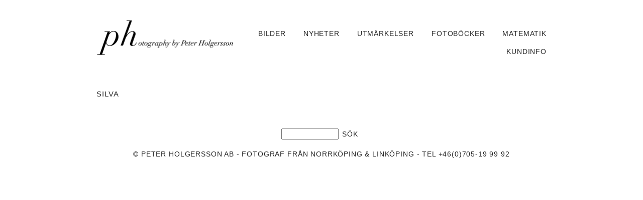

--- FILE ---
content_type: text/html; charset=utf8
request_url: https://www.peterholgersson.se/tag/silva/
body_size: 12207
content:
<!DOCTYPE html>
<html class="pp-rendered pp-protecting-images" ><!-- ProPhoto 7.7.21 -->
<head>
	
	<meta charset="UTF-8" />
	<meta http-equiv="X-UA-Compatible" content="IE=edge" />
	<meta name="keywords" content="Fotograf, Peter Holgersson,  prisbelönt, yrkesfotograf,  utmärkelser,  Östergötland, Närke, Sörmland, Mälardalen, Stockholm" />
	<meta name="viewport" content="width=device-width,initial-scale=1" /><meta name='robots' content='index, follow, max-image-preview:large, max-snippet:-1, max-video-preview:-1' />

	<!-- This site is optimized with the Yoast SEO Premium plugin v25.5 (Yoast SEO v26.8) - https://yoast.com/product/yoast-seo-premium-wordpress/ -->
	<title>Silva-arkiv | Fotograf Peter Holgersson AB</title>
	<link rel="canonical" href="https://www.peterholgersson.se/tag/silva/" />
	<meta property="og:locale" content="sv_SE" />
	<meta property="og:type" content="article" />
	<meta property="og:title" content="Silva-arkiv" />
	<meta property="og:url" content="https://www.peterholgersson.se/tag/silva/" />
	<meta property="og:site_name" content="Fotograf Peter Holgersson AB" />
	<meta property="og:image" content="https://www.peterholgersson.se/wp-content/uploads/2023/10/selfie_peter_kvadrat_b.jpg" />
	<meta property="og:image:width" content="1024" />
	<meta property="og:image:height" content="1024" />
	<meta property="og:image:type" content="image/jpeg" />
	<meta name="twitter:card" content="summary_large_image" />
	<script type="application/ld+json" class="yoast-schema-graph">{"@context":"https://schema.org","@graph":[{"@type":"CollectionPage","@id":"https://www.peterholgersson.se/tag/silva/","url":"https://www.peterholgersson.se/tag/silva/","name":"Silva-arkiv | Fotograf Peter Holgersson AB","isPartOf":{"@id":"https://www.peterholgersson.se/#website"},"breadcrumb":{"@id":"https://www.peterholgersson.se/tag/silva/#breadcrumb"},"inLanguage":"sv-SE"},{"@type":"BreadcrumbList","@id":"https://www.peterholgersson.se/tag/silva/#breadcrumb","itemListElement":[{"@type":"ListItem","position":1,"name":"Hem","item":"https://www.peterholgersson.se/"},{"@type":"ListItem","position":2,"name":"Silva"}]},{"@type":"WebSite","@id":"https://www.peterholgersson.se/#website","url":"https://www.peterholgersson.se/","name":"Fotograf Peter Holgersson AB","description":"Prisbelönt yrkesfotograf från Norrköping &amp; Linköping","publisher":{"@id":"https://www.peterholgersson.se/#organization"},"potentialAction":[{"@type":"SearchAction","target":{"@type":"EntryPoint","urlTemplate":"https://www.peterholgersson.se/?s={search_term_string}"},"query-input":{"@type":"PropertyValueSpecification","valueRequired":true,"valueName":"search_term_string"}}],"inLanguage":"sv-SE"},{"@type":"Organization","@id":"https://www.peterholgersson.se/#organization","name":"Fotograf Peter Holgersson AB","url":"https://www.peterholgersson.se/","logo":{"@type":"ImageObject","inLanguage":"sv-SE","@id":"https://www.peterholgersson.se/#/schema/logo/image/","url":"https://www.peterholgersson.se/wp-content/uploads/2023/10/selfie_peter_kvadrat_b.jpg","contentUrl":"https://www.peterholgersson.se/wp-content/uploads/2023/10/selfie_peter_kvadrat_b.jpg","width":1024,"height":1024,"caption":"Fotograf Peter Holgersson AB"},"image":{"@id":"https://www.peterholgersson.se/#/schema/logo/image/"},"sameAs":["https://www.facebook.com/peterholgersson.se/?ref=bookmarks"]}]}</script>
	<!-- / Yoast SEO Premium plugin. -->


<link rel='dns-prefetch' href='//assets.pinterest.com' />
<link rel='dns-prefetch' href='//cdnjs.cloudflare.com' />
<link rel="alternate" type="application/rss+xml" title="Fotograf Peter Holgersson AB &raquo; etikettflöde för Silva" href="https://www.peterholgersson.se/tag/silva/feed/" />
<style id='wp-img-auto-sizes-contain-inline-css' type='text/css'>
img:is([sizes=auto i],[sizes^="auto," i]){contain-intrinsic-size:3000px 1500px}
/*# sourceURL=wp-img-auto-sizes-contain-inline-css */
</style>
<link rel='stylesheet' id='pp-front-css-css' href='https://www.peterholgersson.se/wp-content/themes/prophoto7/css/front.css?ver=7.7.21' type='text/css' media='all' />
<style id='wp-emoji-styles-inline-css' type='text/css'>

	img.wp-smiley, img.emoji {
		display: inline !important;
		border: none !important;
		box-shadow: none !important;
		height: 1em !important;
		width: 1em !important;
		margin: 0 0.07em !important;
		vertical-align: -0.1em !important;
		background: none !important;
		padding: 0 !important;
	}
/*# sourceURL=wp-emoji-styles-inline-css */
</style>
<style id='wp-block-library-inline-css' type='text/css'>
:root{--wp-block-synced-color:#7a00df;--wp-block-synced-color--rgb:122,0,223;--wp-bound-block-color:var(--wp-block-synced-color);--wp-editor-canvas-background:#ddd;--wp-admin-theme-color:#007cba;--wp-admin-theme-color--rgb:0,124,186;--wp-admin-theme-color-darker-10:#006ba1;--wp-admin-theme-color-darker-10--rgb:0,107,160.5;--wp-admin-theme-color-darker-20:#005a87;--wp-admin-theme-color-darker-20--rgb:0,90,135;--wp-admin-border-width-focus:2px}@media (min-resolution:192dpi){:root{--wp-admin-border-width-focus:1.5px}}.wp-element-button{cursor:pointer}:root .has-very-light-gray-background-color{background-color:#eee}:root .has-very-dark-gray-background-color{background-color:#313131}:root .has-very-light-gray-color{color:#eee}:root .has-very-dark-gray-color{color:#313131}:root .has-vivid-green-cyan-to-vivid-cyan-blue-gradient-background{background:linear-gradient(135deg,#00d084,#0693e3)}:root .has-purple-crush-gradient-background{background:linear-gradient(135deg,#34e2e4,#4721fb 50%,#ab1dfe)}:root .has-hazy-dawn-gradient-background{background:linear-gradient(135deg,#faaca8,#dad0ec)}:root .has-subdued-olive-gradient-background{background:linear-gradient(135deg,#fafae1,#67a671)}:root .has-atomic-cream-gradient-background{background:linear-gradient(135deg,#fdd79a,#004a59)}:root .has-nightshade-gradient-background{background:linear-gradient(135deg,#330968,#31cdcf)}:root .has-midnight-gradient-background{background:linear-gradient(135deg,#020381,#2874fc)}:root{--wp--preset--font-size--normal:16px;--wp--preset--font-size--huge:42px}.has-regular-font-size{font-size:1em}.has-larger-font-size{font-size:2.625em}.has-normal-font-size{font-size:var(--wp--preset--font-size--normal)}.has-huge-font-size{font-size:var(--wp--preset--font-size--huge)}.has-text-align-center{text-align:center}.has-text-align-left{text-align:left}.has-text-align-right{text-align:right}.has-fit-text{white-space:nowrap!important}#end-resizable-editor-section{display:none}.aligncenter{clear:both}.items-justified-left{justify-content:flex-start}.items-justified-center{justify-content:center}.items-justified-right{justify-content:flex-end}.items-justified-space-between{justify-content:space-between}.screen-reader-text{border:0;clip-path:inset(50%);height:1px;margin:-1px;overflow:hidden;padding:0;position:absolute;width:1px;word-wrap:normal!important}.screen-reader-text:focus{background-color:#ddd;clip-path:none;color:#444;display:block;font-size:1em;height:auto;left:5px;line-height:normal;padding:15px 23px 14px;text-decoration:none;top:5px;width:auto;z-index:100000}html :where(.has-border-color){border-style:solid}html :where([style*=border-top-color]){border-top-style:solid}html :where([style*=border-right-color]){border-right-style:solid}html :where([style*=border-bottom-color]){border-bottom-style:solid}html :where([style*=border-left-color]){border-left-style:solid}html :where([style*=border-width]){border-style:solid}html :where([style*=border-top-width]){border-top-style:solid}html :where([style*=border-right-width]){border-right-style:solid}html :where([style*=border-bottom-width]){border-bottom-style:solid}html :where([style*=border-left-width]){border-left-style:solid}html :where(img[class*=wp-image-]){height:auto;max-width:100%}:where(figure){margin:0 0 1em}html :where(.is-position-sticky){--wp-admin--admin-bar--position-offset:var(--wp-admin--admin-bar--height,0px)}@media screen and (max-width:600px){html :where(.is-position-sticky){--wp-admin--admin-bar--position-offset:0px}}
/*wp_block_styles_on_demand_placeholder:69735fed45253*/
/*# sourceURL=wp-block-library-inline-css */
</style>
<style id='classic-theme-styles-inline-css' type='text/css'>
/*! This file is auto-generated */
.wp-block-button__link{color:#fff;background-color:#32373c;border-radius:9999px;box-shadow:none;text-decoration:none;padding:calc(.667em + 2px) calc(1.333em + 2px);font-size:1.125em}.wp-block-file__button{background:#32373c;color:#fff;text-decoration:none}
/*# sourceURL=/wp-includes/css/classic-themes.min.css */
</style>
<link rel='stylesheet' id='catch-infinite-scroll-css' href='https://www.peterholgersson.se/wp-content/plugins/catch-infinite-scroll/public/css/catch-infinite-scroll-public.css?ver=2.0.7' type='text/css' media='all' />
<link rel='stylesheet' id='essential-widgets-css' href='https://www.peterholgersson.se/wp-content/plugins/essential-widgets/public/css/essential-widgets-public.css?ver=2.2.2' type='text/css' media='all' />
<link rel='stylesheet' id='zbplayer-style-css' href='https://www.peterholgersson.se/wp-content/plugins/zbplayer/css/zbPlayer.css?ver=0c9dbcfe69b40994208614e12f569650' type='text/css' media='all' />
<link rel='stylesheet' id='cmplz-general-css' href='https://www.peterholgersson.se/wp-content/plugins/complianz-gdpr-premium/assets/css/cookieblocker.min.css?ver=1753224527' type='text/css' media='all' />
<script type="text/javascript" src="https://www.peterholgersson.se/wp-includes/js/jquery/jquery.min.js?ver=3.7.1" id="jquery-core-js"></script>
<script type="text/javascript" src="https://www.peterholgersson.se/wp-includes/js/jquery/jquery-migrate.min.js?ver=3.4.1" id="jquery-migrate-js"></script>
<script type="text/javascript" id="catch-infinite-scroll-js-extra">
/* <![CDATA[ */
var selector = {"jetpack_enabled":"","image":"https://www.peterholgersson.se/wp-content/plugins/catch-infinite-scroll/image/loader.gif","load_more_text":"Load More","finish_text":"No more items to display","event":"click","navigationSelector":"nav.navigation, nav#nav-below","nextSelector":"nav.navigation .nav-links a.next, nav.navigation .nav-links .nav-previous a, nav#nav-below .nav-previous a","contentSelector":"#content","itemSelector":"article.status-publish","type":"post","theme":"prophoto7"};
//# sourceURL=catch-infinite-scroll-js-extra
/* ]]> */
</script>
<script type="text/javascript" src="https://www.peterholgersson.se/wp-content/plugins/catch-infinite-scroll/public/js/catch-infinite-scroll-public.js?ver=2.0.7" id="catch-infinite-scroll-js"></script>
<script type="text/javascript" src="https://www.peterholgersson.se/wp-content/plugins/essential-widgets/public/js/essential-widgets-public.js?ver=2.2.2" id="essential-widgets-js"></script>
<script type="text/javascript" src="https://www.peterholgersson.se/wp-content/plugins/zbplayer/js/zbPlayerFlash.js?ver=0c9dbcfe69b40994208614e12f569650" id="zbplayer-flash-js"></script>
<script type="text/javascript" src="https://cdnjs.cloudflare.com/ajax/libs/picturefill/3.0.1/picturefill.min.js?ver=3.0.1" id="picturefill-js"></script>
<link rel="https://api.w.org/" href="https://www.peterholgersson.se/wp-json/" /><link rel="alternate" title="JSON" type="application/json" href="https://www.peterholgersson.se/wp-json/wp/v2/tags/219" /><link rel="EditURI" type="application/rsd+xml" title="RSD" href="https://www.peterholgersson.se/xmlrpc.php?rsd" />
			<style>.cmplz-hidden {
					display: none !important;
				}</style>
	<link href="https://use.fontawesome.com/releases/v5.0.2/css/all.css" rel="stylesheet">
<script type="text/javascript">
window.PROPHOTO || (window.PROPHOTO = {});
window.PROPHOTO.imgProtection = {"level":"clicks"};
</script><script type="text/javascript">
window.PROPHOTO || (window.PROPHOTO = {});
window.PROPHOTO.designId = "477cc243-4f90-4742-8c9a-c2e198965444";
window.PROPHOTO.layoutId = "84057292-a719-4f8e-8498-19880b39e411";
</script><link rel="icon" href="https://www.peterholgersson.se/wp-content/uploads/2020/06/cropped-favicon_ph_rund-32x32.png" sizes="32x32" />
<link rel="icon" href="https://www.peterholgersson.se/wp-content/uploads/2020/06/cropped-favicon_ph_rund-192x192.png" sizes="192x192" />
<link rel="apple-touch-icon" href="https://www.peterholgersson.se/wp-content/uploads/2020/06/cropped-favicon_ph_rund-180x180.png" />
<meta name="msapplication-TileImage" content="https://www.peterholgersson.se/wp-content/uploads/2020/06/cropped-favicon_ph_rund-270x270.png" />
<link rel="stylesheet" href="https://www.peterholgersson.se/wp-content/uploads/pp/static/design-477cc243-4f90-4742-8c9a-c2e198965444-1761681729.css" /><link rel="stylesheet" href="https://www.peterholgersson.se/wp-content/uploads/pp/static/layout-84057292-a719-4f8e-8498-19880b39e411-1761681729.css" /><link rel="stylesheet" href="https://www.peterholgersson.se?pp_route=%2Fsite-custom-css&version=1710185052" /><link href="https://fonts.googleapis.com/css?family=Montserrat|Montserrat" rel="stylesheet">
	<link rel="alternate" href="https://www.peterholgersson.se/feed/" type="application/rss+xml" title="Fotograf Peter Holgersson AB Posts RSS feed"/>
	<link rel="pingback" href="https://www.peterholgersson.se/xmlrpc.php"/>
    
    </head>

<body data-rsssl=1 data-cmplz=1 id="body" class="archive tag tag-silva tag-219 wp-embed-responsive wp-theme-prophoto7 thread-comments has-lazy-images css-phhek4">
    
    
        <div id="fb-root"></div>
        <script type="text/plain" data-service="facebook" data-category="marketing">
        (function(d, s, id) {
            var js, fjs = d.getElementsByTagName(s)[0];
            if (d.getElementById(id)) return;
            js = d.createElement(s); js.id = id;
            js.src = "//connect.facebook.net/sv_SE/sdk.js#xfbml=1&version=v2.4";
            fjs.parentNode.insertBefore(js, fjs);
        }(document, 'script', 'facebook-jssdk'));
    </script>
    
    <script type="text/javascript">
        (function(d, platform) {
            var isIOS = [
                'iPad Simulator',
                'iPhone Simulator',
                'iPod Simulator',
                'iPad',
                'iPhone',
                'iPod'
            ].includes(platform)
            // iPad on iOS 13 detection
            || (platform === "MacIntel" && "ontouchend" in d);

            if (isIOS) {
                d.body.classList.add('is-iOS');
            }
            d.body.classList.remove('no-js').add('js');
        }(document, window.navigator.platform));
    </script>

        <script>window.twttr = (function(d, s, id) {
        var js, fjs = d.getElementsByTagName(s)[0],
            t = window.twttr || {};
        if (d.getElementById(id)) return t;
        js = d.createElement(s);
        js.id = id;
        js.src = "https://platform.twitter.com/widgets.js";
        fjs.parentNode.insertBefore(js, fjs);
        t._e = [];
        t.ready = function(f) {
            t._e.push(f);
        };
        return t;
        }(document, "script", "twitter-wjs"));
    </script>
    
        <div class="pp-slideover pp-slideover--left"><div class="css-poy227 own-css pp-block _a1c458a3-062d-40cf-a2aa-ba131c03eec6" data-index="0"><div class="row no-gutters css-1w7ik8a pp-row _38760357-b8b0-444a-9e42-05c07eaa4de7 _a1c458a3-062d-40cf-a2aa-ba131c03eec6__row"><div class="pp-column _610bbb05-df3a-4a24-9cbb-6140729ff07b _a1c458a3-062d-40cf-a2aa-ba131c03eec6__column _38760357-b8b0-444a-9e42-05c07eaa4de7__column col-xs-12 col-sm-12 col-md-12 col-lg-12"><div class="css-1idj3bk pp-column__inner _610bbb05-df3a-4a24-9cbb-6140729ff07b__inner _a1c458a3-062d-40cf-a2aa-ba131c03eec6__column__inner _38760357-b8b0-444a-9e42-05c07eaa4de7__column__inner"><div data-id="0449ecf3-8af0-498e-b432-28ec37f71bff" data-vertical-offset="" class="pp-module _0449ecf3-8af0-498e-b432-28ec37f71bff _a1c458a3-062d-40cf-a2aa-ba131c03eec6__module _38760357-b8b0-444a-9e42-05c07eaa4de7__module _610bbb05-df3a-4a24-9cbb-6140729ff07b__module css-yd9uk0 pp-module--menu"><nav class="pp-menu pp-menu--vertical _0449ecf3-8af0-498e-b432-28ec37f71bff css-1k9jrak"><ul class="pp-menu-items"><li class="_3e999c67-2368-431d-8d9c-cb4bbc01ba1d pp-menu-item--custom pp-menu-item"><a href="/" target="_self">Hem</a></li><li class="_9849b2df-4971-48b4-a4ba-e89c3544b0ed pp-menu-item--page pp-menu-item"><a href="https://www.peterholgersson.se/36-senaste/" target="_self">Fotoblogg - 36 senaste</a></li><li class="_ee9c21fd-b201-44b5-b68c-4976fb8e9813 pp-menu-item--custom pp-menu-item"><a href="https://www.instagram.com/peterholgersson/" target="_blank">Instagram</a></li><li class="_cae665de-34e0-4f79-a396-c7231f08243f pp-menu-item--page pp-menu-item"><a href="https://www.peterholgersson.se/utmarkelser/" target="_self">Utmärkelser</a></li><li class="_8034a422-c787-489c-bc67-e787da43e99c pp-menu-item--custom-text pp-menu-item is-closed has-children"><span>Film</span><i class="fas fa-chevron-right pp-menu-item-control pp-menu-item-close" data-fa-transform=""></i><i class="fas fa-chevron-down pp-menu-item-control pp-menu-item-open"></i><ul class="pp-menu-items" style="display: none"><li class="_6e591608-7fc5-4b30-bc71-69694ec1d2dd pp-menu-item--custom pp-menu-item"><a href="https://www.peterholgersson.se/canon.mp4" target="_blank">Canon om mig</a></li><li class="_d6d3a4d5-26a5-4bd3-885d-c007fbef3c64 pp-menu-item--custom pp-menu-item"><a href="https://www.peterholgersson.se/jerker.mp4" target="_blank">Jerker Lysell</a></li><li class="_c075d612-3e98-4dce-bf86-985db252aa5b pp-menu-item--custom pp-menu-item"><a href="https://www.peterholgersson.se/rune.mp4" target="_blank">Rune Haraldsson</a></li><li class="_2762f21c-dff6-4fe8-95bd-8f8cdb1d3d2c pp-menu-item--custom pp-menu-item"><a href="https://vimeo.com/93706374" target="_blank">WPP om mig</a></li></ul></li><li class="_ea21a836-137d-45c7-bc38-0d01fc0d5de5 pp-menu-item--custom-text pp-menu-item is-closed has-children"><span>Fotoböcker</span><i class="fas fa-chevron-right pp-menu-item-control pp-menu-item-close" data-fa-transform=""></i><i class="fas fa-chevron-down pp-menu-item-control pp-menu-item-open"></i><ul class="pp-menu-items" style="display: none"><li class="_4e06e0a7-16f8-4950-9c60-4c1df2b70371 pp-menu-item--page pp-menu-item"><a href="https://www.peterholgersson.se/om/" target="_self">Om jag fick välja</a></li><li class="_489336dc-d042-4d93-8404-bc03760228b9 pp-menu-item--page pp-menu-item"><a href="https://www.peterholgersson.se/mastare/" target="_self">Mästare</a></li><li class="_1e7135ff-9174-4bde-9c18-ed2de4b717fb pp-menu-item--page pp-menu-item"><a href="https://www.peterholgersson.se/afro-iranska-koket/" target="_self">Afro-iranska köket</a></li><li class="_a7db1418-39e3-4cf6-a191-003ce791c394 pp-menu-item--page pp-menu-item"><a href="https://www.peterholgersson.se/one-fancy-place/" target="_self">One fancy place</a></li></ul></li><li class="_b8376cfe-e5b2-4341-bfd4-9194077f2b23 pp-menu-item--page pp-menu-item"><a href="https://www.peterholgersson.se/brollop/" target="_self">Bröllop</a></li><li class="_c57ba70e-baf4-425d-bdbb-ff6938a16fec pp-menu-item--custom pp-menu-item"><a href="https://www.josefineloftenius.com/" target="_self">Josefine Loftenius</a></li><li class="_c37a762b-d931-4c43-9c43-51a48704793d pp-menu-item--page pp-menu-item"><a href="https://www.peterholgersson.se/matematik/" target="_blank">Matematik</a></li><li class="_05899a15-7d5b-4212-97d6-6fd0f64bc598 pp-menu-item--custom pp-menu-item"><a href="https://www.lillabrod.se/" target="_blank">munkens Lilla Bröd</a></li><li class="_e7370db4-cc4b-461b-accf-480aa1e2fe0e pp-menu-item--page pp-menu-item"><a href="https://www.peterholgersson.se/prissattning-enligt-sff/" target="_self">Arvode</a></li><li class="_6cce7f7b-a22d-4fa4-a665-b47a93d9d6b7 pp-menu-item--page pp-menu-item"><a href="https://www.peterholgersson.se/kontakt_2/" target="_self">Kontakt</a></li><li class="_becb5096-ca90-48fa-b950-cc04eed04e1a pp-menu-item--search pp-menu-item"><form class="pp-search-form" action="https://www.peterholgersson.se" method="get" accept-charset="UTF-8"><input type="text" name="s" class="pp-search-input" size="12"><input type="submit" value="Sök" class="pp-search-submit"></form></li></ul></nav></div></div><style class="entity-custom-css"></style></div><style class="entity-custom-css"></style></div><style class="entity-custom-css"></style></div></div><span class="pp-hamburger css-8hci18 pp-hamburger--left"><span data-tile-id="1ac8cfb5-bb65-4a88-b7ce-5e41b995e89e" class="css-hmu8yp pp-tile own-css _1ac8cfb5-bb65-4a88-b7ce-5e41b995e89e"><span class="_13da5747-8d3b-48e6-aeaf-93bec8f69f07 pp-tile__layer pp-tile__layer--shape css-zl5suf"><span class="pp-tile__layer__inner"></span></span><span class="_39ac132a-6963-4ff7-8b37-301309c08db4 pp-tile__layer pp-tile__layer--shape css-1dwvu88"><span class="pp-tile__layer__inner"></span></span><span class="_eb51b4cd-626b-4ad6-bfca-88481e0223cf pp-tile__layer pp-tile__layer--shape css-privdn"><span class="pp-tile__layer__inner"></span></span><span class="_5934794d-2f01-4564-9608-338f0c5d4624 pp-tile__layer pp-tile__layer--shape css-lu2j1f"><span class="pp-tile__layer__inner"></span></span></span></span><div class="pp-layout _84057292-a719-4f8e-8498-19880b39e411"><div class="pp-block-wrap"><div class="css-1d5mos0 own-css pp-block _0eddce75-2f6e-4451-9b15-be8e21c04e30" data-index="0"><div class="row no-gutters css-shj9hk pp-row _82ff88a6-56f3-4f3e-9943-5da1778895d2 _0eddce75-2f6e-4451-9b15-be8e21c04e30__row"><div class="pp-column _def5e5fb-d4a7-4644-86d1-eec438a4cb75 _0eddce75-2f6e-4451-9b15-be8e21c04e30__column _82ff88a6-56f3-4f3e-9943-5da1778895d2__column col-xs-12 col-sm-12 col-md-4 col-lg-4"><div class="css-wirdd0 pp-column__inner _def5e5fb-d4a7-4644-86d1-eec438a4cb75__inner _0eddce75-2f6e-4451-9b15-be8e21c04e30__column__inner _82ff88a6-56f3-4f3e-9943-5da1778895d2__column__inner"><div data-id="a2a262d6-69be-4527-9a4a-1578b47811d3" data-vertical-offset="" class="pp-module _a2a262d6-69be-4527-9a4a-1578b47811d3 _0eddce75-2f6e-4451-9b15-be8e21c04e30__module _82ff88a6-56f3-4f3e-9943-5da1778895d2__module _def5e5fb-d4a7-4644-86d1-eec438a4cb75__module css-1nijjv2 pp-module--graphic"><section class="css-17bquuh pp-graphics"><div class="pp-graphic" style="max-width:274px;width:100%"><a href="/" target="_self"><div><span data-tile-id="ed05ccfc-bb20-405d-9262-09927bb54e11" class="css-1bewztx pp-tile own-css _ed05ccfc-bb20-405d-9262-09927bb54e11"><span class="_0ae62673-2a81-46bf-b234-6e24c8ff612f pp-tile__layer pp-tile__layer--image css-1grxwzx"><img alt="Fotograf Peter Holgersson AB – prisbelönt yrkesfotograf från Norrköping / Linköping" class="pp-image pp-tile__layer__inner" src="https://www.peterholgersson.se/wp-content/uploads/pp/images/1498591640-phab.png" srcset="https://www.peterholgersson.se/?pp_route=%2Fimage-resize&amp;path=n5GcuIWYoBXLwQjNxkTN4kDNx8ycldWYtl2LwBnf&amp;width=480 480w, https://www.peterholgersson.se/wp-content/uploads/pp/images/1498591640-phab.png 546w" data-pfsrcset="https://www.peterholgersson.se/?pp_route=%2Fimage-resize&amp;path=n5GcuIWYoBXLwQjNxkTN4kDNx8ycldWYtl2LwBnf&amp;width=480 480w, https://www.peterholgersson.se/wp-content/uploads/pp/images/1498591640-phab.png 546w" sizes="(max-width: 546px) 100vw, 546px" /></span></span></div></a></div></section></div></div><style class="entity-custom-css"></style></div><div class="pp-column _11d269a3-8238-47c6-806e-5185f14afd07 _0eddce75-2f6e-4451-9b15-be8e21c04e30__column _82ff88a6-56f3-4f3e-9943-5da1778895d2__column col-xs-12 col-sm-12 col-md-8 col-lg-8"><div class="css-nj6svn pp-column__inner _11d269a3-8238-47c6-806e-5185f14afd07__inner _0eddce75-2f6e-4451-9b15-be8e21c04e30__column__inner _82ff88a6-56f3-4f3e-9943-5da1778895d2__column__inner"><div data-id="a0530846-d93e-43b0-9751-d04c5ca343c7" data-vertical-offset="" class="pp-module _a0530846-d93e-43b0-9751-d04c5ca343c7 _0eddce75-2f6e-4451-9b15-be8e21c04e30__module _82ff88a6-56f3-4f3e-9943-5da1778895d2__module _11d269a3-8238-47c6-806e-5185f14afd07__module css-5w7ijf pp-module--menu"><nav class="pp-menu pp-menu--horizontal _a0530846-d93e-43b0-9751-d04c5ca343c7 css-a73oz"><ul class="pp-menu-items"><li class="_f84290f9-621b-43e6-9861-d34db698b4b6 pp-menu-item--custom pp-menu-item has-children"><a href="" target="_self">Bilder</a><ul class="pp-menu-items"><li class="_cde3f084-0181-42ee-932a-25a6c28e7a85 pp-menu-item--page pp-menu-item"><a href="https://www.peterholgersson.se/" target="_blank">Blandat</a></li><li class="_b1515357-4956-48eb-b45b-6f322ef97dc4 pp-menu-item--custom pp-menu-item"><a href="https://www.instagram.com/peterholgersson/" target="_blank">Instagram</a></li><li class="_68d4f8e8-9858-4109-930a-d09a3560f890 pp-menu-item--page pp-menu-item"><a href="https://www.peterholgersson.se/brollop/" target="_self">Bröllop</a></li><li class="_0870e7dd-af43-44d2-bced-87866fa96428 pp-menu-item--custom pp-menu-item has-children"><a href="" target="_self">Film</a><ul class="pp-menu-items"><li class="_feb2d91c-cab6-4169-8546-0b9ab9682e99 pp-menu-item--custom pp-menu-item"><a href="https://www.peterholgersson.se/canon.mp4" target="_blank">Canon om mig</a></li><li class="_2467bd2a-f621-4750-b46c-e2ef6d09516f pp-menu-item--custom pp-menu-item"><a href="https://www.peterholgersson.se/jerker.mp4" target="_blank">Jerker Lysell</a></li><li class="_1e021919-4739-4557-8723-237fbbaa10e7 pp-menu-item--custom pp-menu-item"><a href="https://vimeo.com/93706374" target="_blank">WPP om mig</a></li><li class="_aaa6e455-0afe-45f7-962c-827e6e6f84fa pp-menu-item--custom pp-menu-item"><a href="https://www.peterholgersson.se/rune.mp4" target="_blank">Rune Haraldsson</a></li></ul></li></ul></li><li class="_5b2320e4-a0b1-46ab-8f54-aff5f4562e7a pp-menu-item--page pp-menu-item has-children"><a href="/" target="_self">Nyheter</a><ul class="pp-menu-items"><li class="_88c43d42-b394-49db-b2cc-183dd7e10029 pp-menu-item--page pp-menu-item"><a href="https://www.peterholgersson.se/36-senaste/" target="_self">36 senaste</a></li></ul></li><li class="_b54f3108-5df8-4aa7-8d0f-62974fa40e7d pp-menu-item--page pp-menu-item"><a href="https://www.peterholgersson.se/utmarkelser/" target="_self">Utmärkelser</a></li><li class="_3dd29b64-d4b4-4b98-92f6-eaaa42a2fa0a pp-menu-item--custom pp-menu-item has-children"><a href="" target="_self">Fotoböcker</a><ul class="pp-menu-items"><li class="_8087e997-de88-4cb9-96e2-1098c2a181ef pp-menu-item--page pp-menu-item"><a href="https://www.peterholgersson.se/mastare/" target="_self">Mästare</a></li><li class="_9b3547be-af37-4b85-9ae8-2e6bca743eac pp-menu-item--page pp-menu-item"><a href="https://www.peterholgersson.se/afro-iranska-koket/" target="_self">Afro-iranska köket</a></li><li class="_c69e0d3e-3719-4be8-b1f4-8fa83051cbc1 pp-menu-item--page pp-menu-item"><a href="https://www.peterholgersson.se/one-fancy-place/" target="_self">One fancy place</a></li><li class="_07590229-fcf6-449a-8dd0-26ba94818686 pp-menu-item--page pp-menu-item"><a href="https://www.peterholgersson.se/om/" target="_self">Om jag fick välja</a></li></ul></li><li class="_74fb2878-2010-4d47-a2f1-7c1c2e2ff4cd pp-menu-item--page pp-menu-item"><a href="https://www.peterholgersson.se/matematik/" target="_blank">Matematik</a></li><li class="_36e7d22d-f649-4748-9573-18291463e5d2 pp-menu-item--custom pp-menu-item has-children"><a href="" target="_self">Kundinfo</a><ul class="pp-menu-items"><li class="_5b53a43d-751c-4b3d-a666-a343d7e675e2 pp-menu-item--page pp-menu-item"><a href="https://www.peterholgersson.se/kontakt_2/" target="_self">Kontakt</a></li><li class="_2b4a7302-dcee-49b7-9c0b-bf88b363838f pp-menu-item--page pp-menu-item"><a href="https://www.peterholgersson.se/prissattning-enligt-sff/" target="_self">Arvode</a></li><li class="_2769bdac-8ab9-44ca-9646-4743db2ebc1f pp-menu-item--page pp-menu-item"><a href="https://www.peterholgersson.se/om-foretaget/" target="_self">Om företaget</a></li><li class="_01ef5098-3ad0-48b6-8dcb-fc2bc4ba1e90 pp-menu-item--page pp-menu-item"><a href="https://www.peterholgersson.se/referenser/" target="_self">Kunder</a></li><li class="_27b8e6e5-9b96-453f-a9ec-f7ae0e091db7 pp-menu-item--custom pp-menu-item"><a href="https://www.josefineloftenius.com/" target="_blank">Josefine Loftenius</a></li><li class="_7cc0669c-62a2-4b69-8598-df7cdc6db8c9 pp-menu-item--custom pp-menu-item"><a href="https://www.lillabrod.se" target="_blank">munkens Lilla Bröd</a></li></ul></li></ul></nav></div></div><style class="entity-custom-css"></style></div><style class="entity-custom-css"></style></div><style class="entity-custom-css"></style></div><div class="css-pyz7bf own-css pp-block _5a34a52c-4142-4ae3-97a4-00e359610618" data-index="0"><div class="row no-gutters css-shj9hk pp-row _68d418ff-5ce4-4e0d-9fb6-288740bf4acd _5a34a52c-4142-4ae3-97a4-00e359610618__row"><div class="pp-column _94bed804-d44e-46af-b675-30392917c4e8 _5a34a52c-4142-4ae3-97a4-00e359610618__column _68d418ff-5ce4-4e0d-9fb6-288740bf4acd__column col-xs-12 col-sm-12 col-md-12 col-lg-12"><div class="css-1lm28ej pp-column__inner _94bed804-d44e-46af-b675-30392917c4e8__inner _5a34a52c-4142-4ae3-97a4-00e359610618__column__inner _68d418ff-5ce4-4e0d-9fb6-288740bf4acd__column__inner"><div data-vertical-offset="" class="pp-module _cb69934e-c521-452b-8af5-4e228a43d111 _5a34a52c-4142-4ae3-97a4-00e359610618__module _68d418ff-5ce4-4e0d-9fb6-288740bf4acd__module _94bed804-d44e-46af-b675-30392917c4e8__module css-ereqav pp-module--wordpress-content"><div class="wrap css-1iwdroj"><div class="page-title-wrap"><h1 class=""> <span>Silva</span></h1></div><div class="pp-grid-wrap grids-92b73ce2-546b-496a-8499-f1a438b4db98 _7b79d235-c657-48be-ae38-06277aeb285b css-1iwdroj"><script type="application/json">{"type":"excerpts","itemMinWidth":{"amount":200,"unit":"px"},"itemIdealWidth":{"amount":300,"unit":"px"},"itemMaxWidth":{"amount":900,"unit":"px"},"showOptionalText":true,"layout":"cropped","maxCols":{"amount":3,"unit":""},"gutter":{"amount":15,"unit":"px"},"cropRatio":"3:2","itemStyle":"rollover","titleFontClass":"fonts-0e291cae-b8a4-4380-b92d-17634f493598","textFontClass":"fonts-1f793d79-28ec-42cb-b717-e845a2a3a4a5","imageInset":0,"imageBorderWidth":0,"rolloverEffect":"fade","id":"cb69934e-c521-452b-8af5-4e228a43d111","crop":1.5,"items":[]}</script><span class="__read-more-html d-none"><span class="fonts-bc24e161-732b-4da3-bd84-10dda342550a"></span></span></div><div class="pp-post-navigation"></div></div></div></div><style class="entity-custom-css"></style></div><style class="entity-custom-css"></style></div><div class="row no-gutters css-1b1zk4k pp-row _8b804d87-7de5-4292-a496-ec14d5792018 _5a34a52c-4142-4ae3-97a4-00e359610618__row"><div class="pp-column _fb83ce3a-0032-43de-9a17-528444748212 _5a34a52c-4142-4ae3-97a4-00e359610618__column _8b804d87-7de5-4292-a496-ec14d5792018__column col-xs-12 col-sm-12 col-md-12 col-lg-12"><div class="css-1lm28ej pp-column__inner _fb83ce3a-0032-43de-9a17-528444748212__inner _5a34a52c-4142-4ae3-97a4-00e359610618__column__inner _8b804d87-7de5-4292-a496-ec14d5792018__column__inner"></div><style class="entity-custom-css"></style></div><style class="entity-custom-css"></style></div><style class="entity-custom-css"></style></div><div class="css-1d5mos0 own-css pp-block _c16618bc-aaff-41a2-adcf-46b532ce8c1d" data-index="0"><div class="row no-gutters css-shj9hk pp-row _dd468931-e71b-4fbc-b9a5-63f36150f950 _c16618bc-aaff-41a2-adcf-46b532ce8c1d__row"><div class="pp-column _a59139fa-f193-457f-914f-3ac939011417 _c16618bc-aaff-41a2-adcf-46b532ce8c1d__column _dd468931-e71b-4fbc-b9a5-63f36150f950__column col-xs-12 col-sm-12 col-md-12 col-lg-12"><div class="css-1lm28ej pp-column__inner _a59139fa-f193-457f-914f-3ac939011417__inner _c16618bc-aaff-41a2-adcf-46b532ce8c1d__column__inner _dd468931-e71b-4fbc-b9a5-63f36150f950__column__inner"><div data-id="75fd9ec5-c0f5-48f0-a2ac-1c516331a485" data-vertical-offset="" class="pp-module _75fd9ec5-c0f5-48f0-a2ac-1c516331a485 _c16618bc-aaff-41a2-adcf-46b532ce8c1d__module _dd468931-e71b-4fbc-b9a5-63f36150f950__module _a59139fa-f193-457f-914f-3ac939011417__module css-vfw6p pp-module--menu"><nav class="pp-menu pp-menu--horizontal _75fd9ec5-c0f5-48f0-a2ac-1c516331a485 css-5mi9aj"><ul class="pp-menu-items"><li class="_7ef6fd49-f3d3-4242-8b47-aea9f6ff5926 pp-menu-item--search pp-menu-item"><form class="pp-search-form" action="https://www.peterholgersson.se" method="get" accept-charset="UTF-8"><input type="text" name="s" class="pp-search-input" size="12"><input type="submit" value="sök" class="pp-search-submit"></form></li></ul></nav></div></div><style class="entity-custom-css"></style></div><style class="entity-custom-css"></style></div><style class="entity-custom-css"></style></div></div><style class="entity-custom-css">#faux-body {box-shadow:none;}
.slideout-menu {border-right: 1px solid #d9d9d9;}

.pp-form-element-text .pp-form-element-inner-wrap, .pp-form-element-email .pp-form-element-inner-wrap {
width:100%;
min-width:100%;
}

.pp-form input[type="text"], .pp-form input[type="email"], .pp-form textarea {
padding: 12px;}

.pp-form {max-width:100%;}

.pp-form label {padding-top: 10px;
padding-bottom: 5px;}
#faux-body {box-shadow:none;}
.slideout-menu {border-right: 1px solid #d9d9d9;}

.pp-form-element-text .pp-form-element-inner-wrap, .pp-form-element-email .pp-form-element-inner-wrap {
width:100%;
min-width:100%;
}

.pp-form input[type="text"], .pp-form input[type="email"], .pp-form textarea {
padding: 12px;}

.pp-form {max-width:100%;}

.pp-form label {padding-top: 10px;
padding-bottom: 5px;}</style><div class="copyright-footer"><p id="user-copyright">
    ©  Peter Holgersson AB - Fotograf från Norrköping  & Linköping - Tel +46(0)705-19 99 92<span id="link-removal-txn-id" title="5SW35885UX370635J-1"></span></p>
</div></div>
    <script type="text/plain" data-service="google-analytics" data-category="statistics">
  (function(i,s,o,g,r,a,m){i['GoogleAnalyticsObject']=r;i[r]=i[r]||function(){
  (i[r].q=i[r].q||[]).push(arguments)},i[r].l=1*new Date();a=s.createElement(o),
  m=s.getElementsByTagName(o)[0];a.async=1;a.src=g;m.parentNode.insertBefore(a,m)
  })(window,document,'script','//www.google-analytics.com/analytics.js','ga');

  ga('create', 'UA-27877827-1', 'auto');
  ga('send', 'pageview');

</script>

    <script>
      window.PROPHOTO = window.PROPHOTO || {};
      PROPHOTO.env = {"siteURL":"https:\/\/www.peterholgersson.se","wpURL":"https:\/\/www.peterholgersson.se","themeURL":"https:\/\/www.peterholgersson.se\/wp-content\/themes\/prophoto7","ajaxURL":"https:\/\/www.peterholgersson.se\/wp-admin\/admin-ajax.php","uploadURL":"https:\/\/www.peterholgersson.se\/wp-content\/uploads\/","isDev":false,"version":"7.7.21","stateVersion":"1.29.0","wpVersionInt":690,"customizerUrl":"https:\/\/www.peterholgersson.se\/wp-admin\/admin.php?page=pp-customizer","hasStaticFrontPage":true,"siteName":"Fotograf Peter Holgersson AB","ppApiURL":"https:\/\/api.pro.photo","p6Installed":false,"imagickInstalled":true,"woocommerceInstalled":false,"isBlockEditor":false};
            PROPHOTO.moduleTransitionInitDelay = 2000;
          </script>
    <script type="speculationrules">
{"prefetch":[{"source":"document","where":{"and":[{"href_matches":"/*"},{"not":{"href_matches":["/wp-*.php","/wp-admin/*","/wp-content/uploads/*","/wp-content/*","/wp-content/plugins/*","/wp-content/themes/prophoto7/*","/*\\?(.+)"]}},{"not":{"selector_matches":"a[rel~=\"nofollow\"]"}},{"not":{"selector_matches":".no-prefetch, .no-prefetch a"}}]},"eagerness":"conservative"}]}
</script>

<!-- Consent Management powered by Complianz | GDPR/CCPA Cookie Consent https://wordpress.org/plugins/complianz-gdpr -->
<div id="cmplz-cookiebanner-container"></div>
					<div id="cmplz-manage-consent" data-nosnippet="true"></div><script type="text/javascript" src="https://assets.pinterest.com/js/pinit.js?ver=¯_(ツ)_/¯" id="pinit-js"></script>
<script type="text/javascript" src="https://www.peterholgersson.se/wp-includes/js/dist/vendor/react.min.js?ver=18.3.1.1" id="react-js"></script>
<script type="text/javascript" src="https://www.peterholgersson.se/wp-includes/js/dist/vendor/react-dom.min.js?ver=18.3.1.1" id="react-dom-js"></script>
<script type="text/javascript" src="https://www.peterholgersson.se/wp-includes/js/underscore.min.js?ver=1.13.7" id="underscore-js"></script>
<script type="text/javascript" src="https://www.peterholgersson.se/wp-includes/js/backbone.min.js?ver=1.6.0" id="backbone-js"></script>
<script type="text/javascript" id="prophoto.front-js-before">
/* <![CDATA[ */
window.PROPHOTO || (window.PROPHOTO = {});
window.PROPHOTO.renderedGrids || (window.PROPHOTO.renderedGrids = {});
var gridIds = {"cb69934e-c521-452b-8af5-4e228a43d111":false,"7b79d235-c657-48be-ae38-06277aeb285b":false};
for (var id in gridIds) {
    window.PROPHOTO.renderedGrids[id] = gridIds[id];
}
//# sourceURL=prophoto.front-js-before
/* ]]> */
</script>
<script type="text/javascript" src="https://www.peterholgersson.se/wp-content/themes/prophoto7/js/bundle.front.js?ver=7.7.21" id="prophoto.front-js"></script>
<script type="text/javascript" id="cmplz-cookiebanner-js-extra">
/* <![CDATA[ */
var complianz = {"prefix":"cmplz_","user_banner_id":"1","set_cookies":[],"block_ajax_content":"","banner_version":"38","version":"7.5.4.1","store_consent":"","do_not_track_enabled":"","consenttype":"optin","region":"us","geoip":"1","dismiss_timeout":"","disable_cookiebanner":"1","soft_cookiewall":"","dismiss_on_scroll":"","cookie_expiry":"365","url":"https://www.peterholgersson.se/wp-json/complianz/v1/","locale":"lang=sv&locale=sv_SE","set_cookies_on_root":"","cookie_domain":"","current_policy_id":"28","cookie_path":"/","categories":{"statistics":"statistik","marketing":"marknadsf\u00f6ring"},"tcf_active":"","placeholdertext":"Klicka f\u00f6r att godk\u00e4nna {category} cookies och aktivera detta inneh\u00e5ll","css_file":"https://www.peterholgersson.se/wp-content/uploads/complianz/css/banner-{banner_id}-{type}.css?v=38","page_links":[],"tm_categories":"","forceEnableStats":"","preview":"","clean_cookies":"","aria_label":"Klicka f\u00f6r att godk\u00e4nna {category} cookies och aktivera detta inneh\u00e5ll"};
//# sourceURL=cmplz-cookiebanner-js-extra
/* ]]> */
</script>
<script defer type="text/javascript" src="https://www.peterholgersson.se/wp-content/plugins/complianz-gdpr-premium/cookiebanner/js/complianz.min.js?ver=1753224525" id="cmplz-cookiebanner-js"></script>
<script id="wp-emoji-settings" type="application/json">
{"baseUrl":"https://s.w.org/images/core/emoji/17.0.2/72x72/","ext":".png","svgUrl":"https://s.w.org/images/core/emoji/17.0.2/svg/","svgExt":".svg","source":{"concatemoji":"https://www.peterholgersson.se/wp-includes/js/wp-emoji-release.min.js?ver=0c9dbcfe69b40994208614e12f569650"}}
</script>
<script type="module">
/* <![CDATA[ */
/*! This file is auto-generated */
const a=JSON.parse(document.getElementById("wp-emoji-settings").textContent),o=(window._wpemojiSettings=a,"wpEmojiSettingsSupports"),s=["flag","emoji"];function i(e){try{var t={supportTests:e,timestamp:(new Date).valueOf()};sessionStorage.setItem(o,JSON.stringify(t))}catch(e){}}function c(e,t,n){e.clearRect(0,0,e.canvas.width,e.canvas.height),e.fillText(t,0,0);t=new Uint32Array(e.getImageData(0,0,e.canvas.width,e.canvas.height).data);e.clearRect(0,0,e.canvas.width,e.canvas.height),e.fillText(n,0,0);const a=new Uint32Array(e.getImageData(0,0,e.canvas.width,e.canvas.height).data);return t.every((e,t)=>e===a[t])}function p(e,t){e.clearRect(0,0,e.canvas.width,e.canvas.height),e.fillText(t,0,0);var n=e.getImageData(16,16,1,1);for(let e=0;e<n.data.length;e++)if(0!==n.data[e])return!1;return!0}function u(e,t,n,a){switch(t){case"flag":return n(e,"\ud83c\udff3\ufe0f\u200d\u26a7\ufe0f","\ud83c\udff3\ufe0f\u200b\u26a7\ufe0f")?!1:!n(e,"\ud83c\udde8\ud83c\uddf6","\ud83c\udde8\u200b\ud83c\uddf6")&&!n(e,"\ud83c\udff4\udb40\udc67\udb40\udc62\udb40\udc65\udb40\udc6e\udb40\udc67\udb40\udc7f","\ud83c\udff4\u200b\udb40\udc67\u200b\udb40\udc62\u200b\udb40\udc65\u200b\udb40\udc6e\u200b\udb40\udc67\u200b\udb40\udc7f");case"emoji":return!a(e,"\ud83e\u1fac8")}return!1}function f(e,t,n,a){let r;const o=(r="undefined"!=typeof WorkerGlobalScope&&self instanceof WorkerGlobalScope?new OffscreenCanvas(300,150):document.createElement("canvas")).getContext("2d",{willReadFrequently:!0}),s=(o.textBaseline="top",o.font="600 32px Arial",{});return e.forEach(e=>{s[e]=t(o,e,n,a)}),s}function r(e){var t=document.createElement("script");t.src=e,t.defer=!0,document.head.appendChild(t)}a.supports={everything:!0,everythingExceptFlag:!0},new Promise(t=>{let n=function(){try{var e=JSON.parse(sessionStorage.getItem(o));if("object"==typeof e&&"number"==typeof e.timestamp&&(new Date).valueOf()<e.timestamp+604800&&"object"==typeof e.supportTests)return e.supportTests}catch(e){}return null}();if(!n){if("undefined"!=typeof Worker&&"undefined"!=typeof OffscreenCanvas&&"undefined"!=typeof URL&&URL.createObjectURL&&"undefined"!=typeof Blob)try{var e="postMessage("+f.toString()+"("+[JSON.stringify(s),u.toString(),c.toString(),p.toString()].join(",")+"));",a=new Blob([e],{type:"text/javascript"});const r=new Worker(URL.createObjectURL(a),{name:"wpTestEmojiSupports"});return void(r.onmessage=e=>{i(n=e.data),r.terminate(),t(n)})}catch(e){}i(n=f(s,u,c,p))}t(n)}).then(e=>{for(const n in e)a.supports[n]=e[n],a.supports.everything=a.supports.everything&&a.supports[n],"flag"!==n&&(a.supports.everythingExceptFlag=a.supports.everythingExceptFlag&&a.supports[n]);var t;a.supports.everythingExceptFlag=a.supports.everythingExceptFlag&&!a.supports.flag,a.supports.everything||((t=a.source||{}).concatemoji?r(t.concatemoji):t.wpemoji&&t.twemoji&&(r(t.twemoji),r(t.wpemoji)))});
//# sourceURL=https://www.peterholgersson.se/wp-includes/js/wp-emoji-loader.min.js
/* ]]> */
</script>
				<script type="text/plain" data-service="google-analytics" data-category="statistics" async data-category="statistics"
						data-cmplz-src="https://www.googletagmanager.com/gtag/js?id=UA-27877827-1"></script><!-- Statistics script Complianz GDPR/CCPA -->
						<script type="text/plain"							data-category="statistics">window['gtag_enable_tcf_support'] = false;
window.dataLayer = window.dataLayer || [];
function gtag(){dataLayer.push(arguments);}
gtag('js', new Date());
gtag('config', 'UA-27877827-1', {
	cookie_flags:'secure;samesite=none',
	'anonymize_ip': true
});
</script><!-- This site is optimized with the Catch Web Tools v2.7.6 - https://catchplugins.com/plugins/catch-web-tools/ -->

<!-- / Catch Web Tools plugin. -->
        </body>
</html>


--- FILE ---
content_type: text/css
request_url: https://www.peterholgersson.se/wp-content/uploads/pp/static/design-477cc243-4f90-4742-8c9a-c2e198965444-1761681729.css
body_size: 3803
content:
/** Cached CSS created October 28th, 2025 - 20:02:31 **/
.galleries-1356e7c9-1f56-4c41-ac2b-db801cbe0297:hover .ansel-control-bar,[data-galleries-1356e7c9-1f56-4c41-ac2b-db801cbe0297]:hover .ansel-control-bar{bottom:0px !important}.galleries-1356e7c9-1f56-4c41-ac2b-db801cbe0297 .ansel-control-bar,[data-galleries-1356e7c9-1f56-4c41-ac2b-db801cbe0297] .ansel-control-bar{bottom:0px;padding:11px 15px;min-height:32px;opacity:0;background-color:transparent}.galleries-1356e7c9-1f56-4c41-ac2b-db801cbe0297 .ansel-control-bar .ansel-expanded-controls,[data-galleries-1356e7c9-1f56-4c41-ac2b-db801cbe0297] .ansel-control-bar .ansel-expanded-controls{right:5px;margin-top:-5px}.galleries-1356e7c9-1f56-4c41-ac2b-db801cbe0297 .ansel-control-bar .ansel-expanded-controls > i[class*="fa"],[data-galleries-1356e7c9-1f56-4c41-ac2b-db801cbe0297] .ansel-control-bar .ansel-expanded-controls > i[class*="fa"]{font-size:10px}.galleries-1356e7c9-1f56-4c41-ac2b-db801cbe0297 .ansel-control-bar .ansel-play-pause-control,[data-galleries-1356e7c9-1f56-4c41-ac2b-db801cbe0297] .ansel-control-bar .ansel-play-pause-control{left:5px;margin-top:-5px}.galleries-1356e7c9-1f56-4c41-ac2b-db801cbe0297 .ansel-control-bar .ansel-play-pause-control > i[class*="fa"],[data-galleries-1356e7c9-1f56-4c41-ac2b-db801cbe0297] .ansel-control-bar .ansel-play-pause-control > i[class*="fa"]{font-size:10px}.galleries-1356e7c9-1f56-4c41-ac2b-db801cbe0297 .ansel-control-bar i[class*="fa"],[data-galleries-1356e7c9-1f56-4c41-ac2b-db801cbe0297] .ansel-control-bar i[class*="fa"]{color:rgb(118,118,118)}.galleries-1356e7c9-1f56-4c41-ac2b-db801cbe0297 .ansel-control-bar .ansel-navigation-dot,[data-galleries-1356e7c9-1f56-4c41-ac2b-db801cbe0297] .ansel-control-bar .ansel-navigation-dot{box-shadow:rgb(85,85,85) 0px 0px 2px;background-color:rgb(118,118,118)}.galleries-1356e7c9-1f56-4c41-ac2b-db801cbe0297 .pp-gallery__label,[data-galleries-1356e7c9-1f56-4c41-ac2b-db801cbe0297] .pp-gallery__label{display:none}.galleries-1356e7c9-1f56-4c41-ac2b-db801cbe0297 .is-not-previous-paged .ansel-thumbnail-paging-control[data-direction="prev"],[data-galleries-1356e7c9-1f56-4c41-ac2b-db801cbe0297] .is-not-previous-paged .ansel-thumbnail-paging-control[data-direction="prev"]{visibility:hidden}.galleries-1356e7c9-1f56-4c41-ac2b-db801cbe0297 .is-not-next-paged .ansel-thumbnail-paging-control[data-direction="next"],[data-galleries-1356e7c9-1f56-4c41-ac2b-db801cbe0297] .is-not-next-paged .ansel-thumbnail-paging-control[data-direction="next"]{visibility:hidden}.galleries-1356e7c9-1f56-4c41-ac2b-db801cbe0297 .ansel-thumbnail-paging-controls,[data-galleries-1356e7c9-1f56-4c41-ac2b-db801cbe0297] .ansel-thumbnail-paging-controls{display:none}.galleries-1356e7c9-1f56-4c41-ac2b-db801cbe0297 .ansel-slides-container,[data-galleries-1356e7c9-1f56-4c41-ac2b-db801cbe0297] .ansel-slides-container{background-color:transparent}.galleries-1356e7c9-1f56-4c41-ac2b-db801cbe0297 .ansel-controls .ansel-control i,[data-galleries-1356e7c9-1f56-4c41-ac2b-db801cbe0297] .ansel-controls .ansel-control i{color:rgb(186,186,186);text-shadow:rgb(56,56,56) 0px 0px 2px;font-size:40px}.galleries-1356e7c9-1f56-4c41-ac2b-db801cbe0297 .is-fullscreened.ansel-slides-container,[data-galleries-1356e7c9-1f56-4c41-ac2b-db801cbe0297] .is-fullscreened.ansel-slides-container{background-color:transparent}.galleries-1356e7c9-1f56-4c41-ac2b-db801cbe0297 .ansel-play-pause-control,[data-galleries-1356e7c9-1f56-4c41-ac2b-db801cbe0297] .ansel-play-pause-control,.galleries-1356e7c9-1f56-4c41-ac2b-db801cbe0297 .ansel-expanded-controls,[data-galleries-1356e7c9-1f56-4c41-ac2b-db801cbe0297] .ansel-expanded-controls{display:flex;-moz-box-align:center;align-items:center;-moz-box-pack:center;justify-content:center}.galleries-1356e7c9-1f56-4c41-ac2b-db801cbe0297 .ansel-controls .ansel-control,[data-galleries-1356e7c9-1f56-4c41-ac2b-db801cbe0297] .ansel-controls .ansel-control{height:40px}@media (max-width:767px){.pp-rendered .galleries-1356e7c9-1f56-4c41-ac2b-db801cbe0297 .ansel-control-bar,.pp-rendered [data-galleries-1356e7c9-1f56-4c41-ac2b-db801cbe0297] .ansel-control-bar{bottom:0px !important;opacity:1 !important;padding-top:0px;padding-bottom:0px;background-color:transparent}.pp-rendered .galleries-1356e7c9-1f56-4c41-ac2b-db801cbe0297 .ansel-control-bar .ansel-expanded-controls,.pp-rendered [data-galleries-1356e7c9-1f56-4c41-ac2b-db801cbe0297] .ansel-control-bar .ansel-expanded-controls{right:9px;margin-top:-9px}.pp-rendered .galleries-1356e7c9-1f56-4c41-ac2b-db801cbe0297 .ansel-control-bar .ansel-expanded-controls > i[class*="fa"],.pp-rendered [data-galleries-1356e7c9-1f56-4c41-ac2b-db801cbe0297] .ansel-control-bar .ansel-expanded-controls > i[class*="fa"]{font-size:18px}.pp-rendered .galleries-1356e7c9-1f56-4c41-ac2b-db801cbe0297 .ansel-control-bar .ansel-play-pause-control,.pp-rendered [data-galleries-1356e7c9-1f56-4c41-ac2b-db801cbe0297] .ansel-control-bar .ansel-play-pause-control{left:10.5px;margin-top:-10.5px}.pp-rendered .galleries-1356e7c9-1f56-4c41-ac2b-db801cbe0297 .ansel-control-bar .ansel-play-pause-control > i[class*="fa"],.pp-rendered [data-galleries-1356e7c9-1f56-4c41-ac2b-db801cbe0297] .ansel-control-bar .ansel-play-pause-control > i[class*="fa"]{font-size:21px}.pp-rendered .galleries-1356e7c9-1f56-4c41-ac2b-db801cbe0297 .ansel-control-bar i[class*="fa"],.pp-rendered [data-galleries-1356e7c9-1f56-4c41-ac2b-db801cbe0297] .ansel-control-bar i[class*="fa"]{color:rgb(37,37,37)}.pp-rendered .galleries-1356e7c9-1f56-4c41-ac2b-db801cbe0297 .ansel-control-bar .ansel-navigation-dot,.pp-rendered [data-galleries-1356e7c9-1f56-4c41-ac2b-db801cbe0297] .ansel-control-bar .ansel-navigation-dot{box-shadow:transparent 0px 0px 2px;background-color:rgb(37,37,37)}.pp-rendered .galleries-1356e7c9-1f56-4c41-ac2b-db801cbe0297 .ansel-navigation,.pp-rendered [data-galleries-1356e7c9-1f56-4c41-ac2b-db801cbe0297] .ansel-navigation{display:none}.pp-rendered .galleries-1356e7c9-1f56-4c41-ac2b-db801cbe0297 .ansel-controls .ansel-control,.pp-rendered [data-galleries-1356e7c9-1f56-4c41-ac2b-db801cbe0297] .ansel-controls .ansel-control{height:44px}.pp-rendered .galleries-1356e7c9-1f56-4c41-ac2b-db801cbe0297 .ansel-controls .ansel-control i,.pp-rendered [data-galleries-1356e7c9-1f56-4c41-ac2b-db801cbe0297] .ansel-controls .ansel-control i{font-size:44px}.pp-rendered .galleries-1356e7c9-1f56-4c41-ac2b-db801cbe0297 .ansel-slides-container,.pp-rendered [data-galleries-1356e7c9-1f56-4c41-ac2b-db801cbe0297] .ansel-slides-container{background-color:rgb(255,255,255)}}@media (min-width:1200px){.pp-rendered .galleries-1356e7c9-1f56-4c41-ac2b-db801cbe0297 .ansel-control-bar,.pp-rendered [data-galleries-1356e7c9-1f56-4c41-ac2b-db801cbe0297] .ansel-control-bar{padding-top:50px;padding-bottom:50px;background-color:rgb(255,255,255)}.pp-rendered .galleries-1356e7c9-1f56-4c41-ac2b-db801cbe0297 .ansel-control-bar .ansel-expanded-controls,.pp-rendered [data-galleries-1356e7c9-1f56-4c41-ac2b-db801cbe0297] .ansel-control-bar .ansel-expanded-controls{right:20px;margin-top:-20px}.pp-rendered .galleries-1356e7c9-1f56-4c41-ac2b-db801cbe0297 .ansel-control-bar .ansel-expanded-controls > i[class*="fa"],.pp-rendered [data-galleries-1356e7c9-1f56-4c41-ac2b-db801cbe0297] .ansel-control-bar .ansel-expanded-controls > i[class*="fa"]{font-size:40px}.pp-rendered .galleries-1356e7c9-1f56-4c41-ac2b-db801cbe0297 .ansel-control-bar .ansel-play-pause-control,.pp-rendered [data-galleries-1356e7c9-1f56-4c41-ac2b-db801cbe0297] .ansel-control-bar .ansel-play-pause-control{left:20px;margin-top:-20px}.pp-rendered .galleries-1356e7c9-1f56-4c41-ac2b-db801cbe0297 .ansel-control-bar .ansel-play-pause-control > i[class*="fa"],.pp-rendered [data-galleries-1356e7c9-1f56-4c41-ac2b-db801cbe0297] .ansel-control-bar .ansel-play-pause-control > i[class*="fa"]{font-size:40px}.pp-rendered .galleries-1356e7c9-1f56-4c41-ac2b-db801cbe0297 .ansel-control-bar i[class*="fa"],.pp-rendered [data-galleries-1356e7c9-1f56-4c41-ac2b-db801cbe0297] .ansel-control-bar i[class*="fa"]{color:rgb(56,56,56)}.pp-rendered .galleries-1356e7c9-1f56-4c41-ac2b-db801cbe0297 .ansel-control-bar .ansel-navigation-dot,.pp-rendered [data-galleries-1356e7c9-1f56-4c41-ac2b-db801cbe0297] .ansel-control-bar .ansel-navigation-dot{box-shadow:transparent 0px 0px 2px;background-color:rgb(56,56,56)}.pp-rendered .galleries-1356e7c9-1f56-4c41-ac2b-db801cbe0297 .ansel-controls .ansel-control,.pp-rendered [data-galleries-1356e7c9-1f56-4c41-ac2b-db801cbe0297] .ansel-controls .ansel-control{height:104px}.pp-rendered .galleries-1356e7c9-1f56-4c41-ac2b-db801cbe0297 .ansel-controls .ansel-control i,.pp-rendered [data-galleries-1356e7c9-1f56-4c41-ac2b-db801cbe0297] .ansel-controls .ansel-control i{font-size:104px}.pp-rendered .galleries-1356e7c9-1f56-4c41-ac2b-db801cbe0297 .ansel-slides-container,.pp-rendered [data-galleries-1356e7c9-1f56-4c41-ac2b-db801cbe0297] .ansel-slides-container{background-color:rgb(255,255,255)}}@media (min-width:992px) and (max-width:1199px){.pp-rendered .galleries-1356e7c9-1f56-4c41-ac2b-db801cbe0297 .ansel-control-bar,.pp-rendered [data-galleries-1356e7c9-1f56-4c41-ac2b-db801cbe0297] .ansel-control-bar{padding-top:5px;padding-bottom:5px}.pp-rendered .galleries-1356e7c9-1f56-4c41-ac2b-db801cbe0297 .ansel-control-bar .ansel-expanded-controls,.pp-rendered [data-galleries-1356e7c9-1f56-4c41-ac2b-db801cbe0297] .ansel-control-bar .ansel-expanded-controls{right:16px;margin-top:-16px}.pp-rendered .galleries-1356e7c9-1f56-4c41-ac2b-db801cbe0297 .ansel-control-bar .ansel-expanded-controls > i[class*="fa"],.pp-rendered [data-galleries-1356e7c9-1f56-4c41-ac2b-db801cbe0297] .ansel-control-bar .ansel-expanded-controls > i[class*="fa"]{font-size:32px}.pp-rendered .galleries-1356e7c9-1f56-4c41-ac2b-db801cbe0297 .ansel-control-bar .ansel-play-pause-control,.pp-rendered [data-galleries-1356e7c9-1f56-4c41-ac2b-db801cbe0297] .ansel-control-bar .ansel-play-pause-control{left:15px;margin-top:-15px}.pp-rendered .galleries-1356e7c9-1f56-4c41-ac2b-db801cbe0297 .ansel-control-bar .ansel-play-pause-control > i[class*="fa"],.pp-rendered [data-galleries-1356e7c9-1f56-4c41-ac2b-db801cbe0297] .ansel-control-bar .ansel-play-pause-control > i[class*="fa"]{font-size:30px}.pp-rendered .galleries-1356e7c9-1f56-4c41-ac2b-db801cbe0297 .ansel-control-bar i[class*="fa"],.pp-rendered [data-galleries-1356e7c9-1f56-4c41-ac2b-db801cbe0297] .ansel-control-bar i[class*="fa"]{color:rgb(124,124,124)}.pp-rendered .galleries-1356e7c9-1f56-4c41-ac2b-db801cbe0297 .ansel-control-bar .ansel-navigation-dot,.pp-rendered [data-galleries-1356e7c9-1f56-4c41-ac2b-db801cbe0297] .ansel-control-bar .ansel-navigation-dot{background-color:rgb(124,124,124)}.pp-rendered .galleries-1356e7c9-1f56-4c41-ac2b-db801cbe0297 .ansel-controls .ansel-control,.pp-rendered [data-galleries-1356e7c9-1f56-4c41-ac2b-db801cbe0297] .ansel-controls .ansel-control{height:40px}.pp-rendered .galleries-1356e7c9-1f56-4c41-ac2b-db801cbe0297 .ansel-controls .ansel-control i,.pp-rendered [data-galleries-1356e7c9-1f56-4c41-ac2b-db801cbe0297] .ansel-controls .ansel-control i{font-size:40px}}@media (min-width:768px) and (max-width:991px){.pp-rendered .galleries-1356e7c9-1f56-4c41-ac2b-db801cbe0297 .ansel-control-bar .ansel-expanded-controls,.pp-rendered [data-galleries-1356e7c9-1f56-4c41-ac2b-db801cbe0297] .ansel-control-bar .ansel-expanded-controls{right:12px;margin-top:-12px}.pp-rendered .galleries-1356e7c9-1f56-4c41-ac2b-db801cbe0297 .ansel-control-bar .ansel-expanded-controls > i[class*="fa"],.pp-rendered [data-galleries-1356e7c9-1f56-4c41-ac2b-db801cbe0297] .ansel-control-bar .ansel-expanded-controls > i[class*="fa"]{font-size:24px}.pp-rendered .galleries-1356e7c9-1f56-4c41-ac2b-db801cbe0297 .ansel-control-bar .ansel-play-pause-control,.pp-rendered [data-galleries-1356e7c9-1f56-4c41-ac2b-db801cbe0297] .ansel-control-bar .ansel-play-pause-control{left:14.5px;margin-top:-14.5px}.pp-rendered .galleries-1356e7c9-1f56-4c41-ac2b-db801cbe0297 .ansel-control-bar .ansel-play-pause-control > i[class*="fa"],.pp-rendered [data-galleries-1356e7c9-1f56-4c41-ac2b-db801cbe0297] .ansel-control-bar .ansel-play-pause-control > i[class*="fa"]{font-size:29px}.pp-rendered .galleries-1356e7c9-1f56-4c41-ac2b-db801cbe0297 .ansel-controls .ansel-control,.pp-rendered [data-galleries-1356e7c9-1f56-4c41-ac2b-db801cbe0297] .ansel-controls .ansel-control{height:52px}.pp-rendered .galleries-1356e7c9-1f56-4c41-ac2b-db801cbe0297 .ansel-controls .ansel-control i,.pp-rendered [data-galleries-1356e7c9-1f56-4c41-ac2b-db801cbe0297] .ansel-controls .ansel-control i{font-size:52px}}.css-1egljhd,[data-css-1egljhd]{max-width:35px}.css-1egljhd::before,[data-css-1egljhd]::before{padding-top:100%}.css-197fzs4,[data-css-197fzs4]{left:0%;visibility:visible;top:0%;transform:translateZ(0px) translateX(0%) translateY(0%) rotate(0deg) scale(1);transition:transform 350ms ease 0ms;-moz-box-align:center;align-items:center;-moz-box-pack:center;justify-content:center}.css-197fzs4 .pp-tile__layer__inner,[data-css-197fzs4] .pp-tile__layer__inner{width:100%;height:100%;opacity:1;transition:opacity 350ms ease 0ms,color 350ms ease 0ms}.pp-tile--hover .css-197fzs4 .pp-tile__layer__inner,.pp-tile--hover [data-css-197fzs4] .pp-tile__layer__inner{opacity:0}.pp-tile--hover .css-197fzs4,.pp-tile--hover [data-css-197fzs4]{transform:translateZ(0px) translateX(0%) translateY(0%) rotate(0deg) scale(1)}.css-1qdapu8,[data-css-1qdapu8]{left:0%;visibility:visible;top:0%;transform:translateZ(0px) translateX(0%) translateY(0%) rotate(0deg) scale(1);transition:transform 350ms ease 0ms;-moz-box-align:center;align-items:center;-moz-box-pack:center;justify-content:center}.css-1qdapu8 .pp-tile__layer__inner,[data-css-1qdapu8] .pp-tile__layer__inner{width:100%;height:100%;opacity:0;transition:opacity 350ms ease 0ms,color 350ms ease 0ms}.pp-tile--hover .css-1qdapu8 .pp-tile__layer__inner,.pp-tile--hover [data-css-1qdapu8] .pp-tile__layer__inner{opacity:1}.pp-tile--hover .css-1qdapu8,.pp-tile--hover [data-css-1qdapu8]{transform:translateZ(0px) translateX(0%) translateY(0%) rotate(0deg) scale(1)}.css-hmu8yp,[data-css-hmu8yp]{max-width:50px}.css-hmu8yp::before,[data-css-hmu8yp]::before{padding-top:100%}.css-zl5suf,[data-css-zl5suf]{left:0%;top:0%;transform:translateZ(0px) translateX(0%) translateY(0%) rotate(0deg) scale(1);transition:transform 300ms ease 0ms;-moz-box-align:center;align-items:center;-moz-box-pack:center;justify-content:center}.pp-tile--active .css-zl5suf .pp-tile__layer__inner,.pp-tile--active [data-css-zl5suf] .pp-tile__layer__inner{opacity:0}.pp-tile--active .css-zl5suf,.pp-tile--active [data-css-zl5suf]{transform:translateZ(0px) translateX(0%) translateY(0%) rotate(0deg) scale(1)}.css-zl5suf .pp-tile__layer__inner,[data-css-zl5suf] .pp-tile__layer__inner{background-color:rgba(0,0,0,0.2);width:100%;height:100%;opacity:1;border-color:transparent;border-style:solid;border-width:0px;border-radius:0%;transition:background-color 300ms ease 0ms,height 300ms ease 0ms,opacity 300ms ease 0ms,width 300ms ease 0ms}.css-1dwvu88,[data-css-1dwvu88]{left:0%;top:20%;transform:translateZ(0px) translateX(0%) translateY(0%) rotate(0deg) scale(1);transition:transform 300ms ease 0ms;-moz-box-align:center;align-items:center;-moz-box-pack:center;justify-content:center}.pp-tile--active .css-1dwvu88 .pp-tile__layer__inner,.pp-tile--active [data-css-1dwvu88] .pp-tile__layer__inner{background-color:rgb(204,204,204)}.pp-tile--active .css-1dwvu88,.pp-tile--active [data-css-1dwvu88]{transform:translateZ(0px) translateX(0%) translateY(-20%) rotate(-45deg) scale(1)}.css-1dwvu88 .pp-tile__layer__inner,[data-css-1dwvu88] .pp-tile__layer__inner{background-color:rgb(255,255,255);width:80%;height:8%;opacity:1;border-color:transparent;border-style:solid;border-width:0px;border-radius:0%;transition:opacity 300ms ease 0ms,width 300ms ease 0ms,height 300ms ease 0ms,background-color 300ms ease 0ms}.css-privdn,[data-css-privdn]{left:0%;top:0%;transform:translateZ(0px) translateX(0%) translateY(0%) rotate(0deg) scale(1);transition:transform 300ms ease 0ms;-moz-box-align:center;align-items:center;-moz-box-pack:center;justify-content:center}.pp-tile--active .css-privdn .pp-tile__layer__inner,.pp-tile--active [data-css-privdn] .pp-tile__layer__inner{opacity:0}.pp-tile--active .css-privdn,.pp-tile--active [data-css-privdn]{transform:translateZ(0px) translateX(0%) translateY(0%) rotate(0deg) scale(1)}.css-privdn .pp-tile__layer__inner,[data-css-privdn] .pp-tile__layer__inner{background-color:rgb(255,255,255);width:80%;height:8%;opacity:1;border-color:transparent;border-style:solid;border-width:0px;border-radius:0%;transition:opacity 300ms ease 0ms,width 300ms ease 0ms,height 300ms ease 0ms,background-color 300ms ease 0ms}.css-lu2j1f,[data-css-lu2j1f]{left:0%;top:-20%;transform:translateZ(0px) translateX(0%) translateY(0%) rotate(0deg) scale(1);transition:transform 300ms ease 0ms;-moz-box-align:center;align-items:center;-moz-box-pack:center;justify-content:center}.pp-tile--active .css-lu2j1f .pp-tile__layer__inner,.pp-tile--active [data-css-lu2j1f] .pp-tile__layer__inner{background-color:rgb(204,204,204)}.pp-tile--active .css-lu2j1f,.pp-tile--active [data-css-lu2j1f]{transform:translateZ(0px) translateX(0%) translateY(20%) rotate(45deg) scale(1)}.css-lu2j1f .pp-tile__layer__inner,[data-css-lu2j1f] .pp-tile__layer__inner{background-color:rgb(255,255,255);width:80%;height:8%;opacity:1;border-color:transparent;border-style:solid;border-width:0px;border-radius:0%;transition:opacity 300ms ease 0ms,width 300ms ease 0ms,height 300ms ease 0ms,background-color 300ms ease 0ms}.css-u6pn0t,[data-css-u6pn0t]{max-width:125px}.css-u6pn0t::before,[data-css-u6pn0t]::before{padding-top:32%}.css-h3kzpd,[data-css-h3kzpd]{left:0%;visibility:visible;top:0%;transform:translateZ(0px) translateX(0%) translateY(0%) rotate(0deg) scale(1);transition:transform 350ms ease 0ms;-moz-box-align:center;align-items:center;-moz-box-pack:center;justify-content:center}.css-h3kzpd .pp-tile__layer__inner,[data-css-h3kzpd] .pp-tile__layer__inner{background-color:rgb(255,255,255);width:100%;height:100%;opacity:1;border-color:rgb(217,217,217);border-style:solid;border-width:1px;border-radius:0%;transition:opacity 350ms ease 0ms,color 350ms ease 0ms,background-color 350ms ease 0ms,border-radius 350ms ease 0ms,height 350ms ease 0ms,width 350ms ease 0ms}.pp-tile--hover .css-h3kzpd,.pp-tile--hover [data-css-h3kzpd]{transform:translateZ(0px) translateX(0%) translateY(0%) rotate(0deg) scale(1)}.pp-tile--active .css-h3kzpd,.pp-tile--active [data-css-h3kzpd]{transform:translateZ(0px) translateX(0%) translateY(0%) rotate(0deg) scale(1)}.css-2j5eg1,[data-css-2j5eg1]{left:0%;visibility:visible;top:0%;transform:translateZ(0px) translateX(0%) translateY(0%) rotate(0deg) scale(1);transition:transform 350ms ease 0ms;-moz-box-align:center;align-items:center;-moz-box-pack:center;justify-content:center}.css-2j5eg1 .pp-tile__layer__inner,[data-css-2j5eg1] .pp-tile__layer__inner{text-align:left;width:auto;white-space:nowrap;opacity:1;transition:opacity 350ms ease 0ms,color 350ms ease 0ms}.pp-tile--hover .css-2j5eg1,.pp-tile--hover [data-css-2j5eg1]{transform:translateZ(0px) translateX(0%) translateY(0%) rotate(0deg) scale(1)}.pp-tile--hover .css-2j5eg1 .pp-tile__layer__inner,.pp-tile--hover [data-css-2j5eg1] .pp-tile__layer__inner{color:rgb(217,217,217) !important}.pp-tile--active .css-2j5eg1,.pp-tile--active [data-css-2j5eg1]{transform:translateZ(0px) translateX(0%) translateY(0%) rotate(0deg) scale(1)}.pp-tile--active .css-2j5eg1 .pp-tile__layer__inner,.pp-tile--active [data-css-2j5eg1] .pp-tile__layer__inner{color:rgb(0,0,0) !important}.css-14bkpnd,[data-css-14bkpnd]{max-width:50px}.css-14bkpnd::before,[data-css-14bkpnd]::before{padding-top:100%}.css-r2hxin,[data-css-r2hxin]{left:0%;visibility:visible;top:-12%;transform:translateZ(0px) translateX(0%) translateY(0%) rotate(0deg) scale(1);transition:transform 350ms ease 0ms;-moz-box-align:center;align-items:center;-moz-box-pack:center;justify-content:center}.css-r2hxin .pp-tile__layer__inner,[data-css-r2hxin] .pp-tile__layer__inner{text-align:left;width:auto;white-space:nowrap;opacity:1;transition:opacity 350ms ease 0ms,color 350ms ease 0ms}.pp-tile--hover .css-r2hxin,.pp-tile--hover [data-css-r2hxin]{transform:translateZ(0px) translateX(0%) translateY(0%) rotate(0deg) scale(1)}.pp-tile--active .css-r2hxin,.pp-tile--active [data-css-r2hxin]{transform:translateZ(0px) translateX(0%) translateY(0%) rotate(0deg) scale(1)}.css-1k759rv,[data-css-1k759rv]{left:0%;visibility:visible;top:10%;transform:translateZ(0px) translateX(0%) translateY(0%) rotate(0deg) scale(1);transition:transform 350ms ease 0ms;-moz-box-align:center;align-items:center;-moz-box-pack:center;justify-content:center}.css-1k759rv .pp-tile__layer__inner,[data-css-1k759rv] .pp-tile__layer__inner{background-color:rgb(217,217,217);width:80%;height:10%;opacity:1;border-color:rgb(34,34,34);border-style:solid;border-width:0px;border-radius:0%;transition:opacity 350ms ease 0ms,color 350ms ease 0ms,background-color 350ms ease 0ms,border-radius 350ms ease 0ms,height 350ms ease 0ms,width 350ms ease 0ms}.pp-tile--hover .css-1k759rv,.pp-tile--hover [data-css-1k759rv]{transform:translateZ(0px) translateX(0%) translateY(0%) rotate(0deg) scale(1)}.pp-tile--active .css-1k759rv .pp-tile__layer__inner,.pp-tile--active [data-css-1k759rv] .pp-tile__layer__inner{opacity:1;background-color:rgb(34,34,34)}.pp-tile--active .css-1k759rv,.pp-tile--active [data-css-1k759rv]{transform:translateZ(0px) translateX(0%) translateY(0%) rotate(0deg) scale(1)}.css-az555t,[data-css-az555t]{max-width:400px}.css-az555t::before,[data-css-az555t]::before{padding-top:62.5%}.css-136ne3,[data-css-136ne3]{left:0%;visibility:visible;top:0%;transform:translateZ(0px) translateX(0%) translateY(0%) rotate(0deg) scale(1);transition:transform 350ms ease 0ms;-moz-box-align:center;align-items:center;-moz-box-pack:center;justify-content:center}.css-136ne3 .pp-tile__layer__inner,[data-css-136ne3] .pp-tile__layer__inner{width:100%;height:100%;opacity:1;transition:opacity 350ms ease 0ms,color 350ms ease 0ms}.pp-tile--hover .css-136ne3,.pp-tile--hover [data-css-136ne3]{transform:translateZ(0px) translateX(0%) translateY(0%) rotate(0deg) scale(1)}.pp-tile--active .css-136ne3,.pp-tile--active [data-css-136ne3]{transform:translateZ(0px) translateX(0%) translateY(0%) rotate(0deg) scale(1)}.css-1i9fa7a,[data-css-1i9fa7a]{left:0%;visibility:visible;top:0%;transform:translateZ(0px) translateX(0%) translateY(0%) rotate(0deg) scale(1);transition:transform 350ms ease 0ms;-moz-box-align:center;align-items:center;-moz-box-pack:center;justify-content:center}.css-1i9fa7a .pp-tile__layer__inner,[data-css-1i9fa7a] .pp-tile__layer__inner{background-color:rgb(34,34,34);width:100%;height:100%;opacity:0;border-color:rgb(0,0,0);border-style:solid;border-width:0px;border-radius:0%;transition:opacity 350ms ease 0ms,color 350ms ease 0ms,background-color 350ms ease 0ms,border-radius 350ms ease 0ms,height 350ms ease 0ms,width 350ms ease 0ms}.pp-tile--hover .css-1i9fa7a .pp-tile__layer__inner,.pp-tile--hover [data-css-1i9fa7a] .pp-tile__layer__inner{opacity:0.54}.pp-tile--hover .css-1i9fa7a,.pp-tile--hover [data-css-1i9fa7a]{transform:translateZ(0px) translateX(0%) translateY(0%) rotate(0deg) scale(1)}.pp-tile--active .css-1i9fa7a,.pp-tile--active [data-css-1i9fa7a]{transform:translateZ(0px) translateX(0%) translateY(0%) rotate(0deg) scale(1)}.css-1l2asl5,[data-css-1l2asl5]{left:0%;visibility:visible;top:0%;transform:translateZ(0px) translateX(0%) translateY(0%) rotate(0deg) scale(1);transition:transform 350ms ease 0ms;-moz-box-align:center;align-items:center;-moz-box-pack:center;justify-content:center}.css-1l2asl5 .pp-tile__layer__inner,[data-css-1l2asl5] .pp-tile__layer__inner{text-align:center;width:auto;white-space:nowrap;opacity:0;transition:opacity 350ms ease 0ms,color 350ms ease 0ms}.pp-tile--hover .css-1l2asl5 .pp-tile__layer__inner,.pp-tile--hover [data-css-1l2asl5] .pp-tile__layer__inner{opacity:1}.pp-tile--hover .css-1l2asl5,.pp-tile--hover [data-css-1l2asl5]{transform:translateZ(0px) translateX(0%) translateY(0%) rotate(0deg) scale(1)}.pp-tile--active .css-1l2asl5,.pp-tile--active [data-css-1l2asl5]{transform:translateZ(0px) translateX(0%) translateY(0%) rotate(0deg) scale(1)}.galleries-77360d94-6c1b-4761-bbf7-f2766f2f1a54:hover .ansel-control-bar,[data-galleries-77360d94-6c1b-4761-bbf7-f2766f2f1a54]:hover .ansel-control-bar{bottom:0px !important}.galleries-77360d94-6c1b-4761-bbf7-f2766f2f1a54 .ansel-control-bar,[data-galleries-77360d94-6c1b-4761-bbf7-f2766f2f1a54] .ansel-control-bar{bottom:0px;padding:5px 45px 5px 0px;min-height:40px;opacity:1;background-color:rgb(255,255,255)}.galleries-77360d94-6c1b-4761-bbf7-f2766f2f1a54 .ansel-control-bar .ansel-expanded-controls,[data-galleries-77360d94-6c1b-4761-bbf7-f2766f2f1a54] .ansel-control-bar .ansel-expanded-controls{right:15px;margin-top:-15px}.galleries-77360d94-6c1b-4761-bbf7-f2766f2f1a54 .ansel-control-bar .ansel-expanded-controls > i[class*="fa"],[data-galleries-77360d94-6c1b-4761-bbf7-f2766f2f1a54] .ansel-control-bar .ansel-expanded-controls > i[class*="fa"]{font-size:30px}.galleries-77360d94-6c1b-4761-bbf7-f2766f2f1a54 .ansel-control-bar i[class*="fa"],[data-galleries-77360d94-6c1b-4761-bbf7-f2766f2f1a54] .ansel-control-bar i[class*="fa"]{color:rgb(37,37,37)}.galleries-77360d94-6c1b-4761-bbf7-f2766f2f1a54 .ansel-control-bar .ansel-navigation-dot,[data-galleries-77360d94-6c1b-4761-bbf7-f2766f2f1a54] .ansel-control-bar .ansel-navigation-dot{box-shadow:rgb(217,217,217) 0px 0px 2px;background-color:rgb(37,37,37)}.galleries-77360d94-6c1b-4761-bbf7-f2766f2f1a54 .pp-gallery__label,[data-galleries-77360d94-6c1b-4761-bbf7-f2766f2f1a54] .pp-gallery__label{display:none}.galleries-77360d94-6c1b-4761-bbf7-f2766f2f1a54 .is-not-previous-paged .ansel-thumbnail-paging-control[data-direction="prev"],[data-galleries-77360d94-6c1b-4761-bbf7-f2766f2f1a54] .is-not-previous-paged .ansel-thumbnail-paging-control[data-direction="prev"]{visibility:hidden}.galleries-77360d94-6c1b-4761-bbf7-f2766f2f1a54 .is-not-next-paged .ansel-thumbnail-paging-control[data-direction="next"],[data-galleries-77360d94-6c1b-4761-bbf7-f2766f2f1a54] .is-not-next-paged .ansel-thumbnail-paging-control[data-direction="next"]{visibility:hidden}.galleries-77360d94-6c1b-4761-bbf7-f2766f2f1a54 .ansel-thumbnail-paging-controls,[data-galleries-77360d94-6c1b-4761-bbf7-f2766f2f1a54] .ansel-thumbnail-paging-controls{display:none}.galleries-77360d94-6c1b-4761-bbf7-f2766f2f1a54 .ansel-slides-container,[data-galleries-77360d94-6c1b-4761-bbf7-f2766f2f1a54] .ansel-slides-container{background-color:rgb(255,255,255)}.galleries-77360d94-6c1b-4761-bbf7-f2766f2f1a54 .ansel-controls .ansel-control i,[data-galleries-77360d94-6c1b-4761-bbf7-f2766f2f1a54] .ansel-controls .ansel-control i{color:rgb(255,255,255);text-shadow:rgb(37,37,37) 0px 0px 2px;font-size:80px}.galleries-77360d94-6c1b-4761-bbf7-f2766f2f1a54 .is-fullscreened.ansel-slides-container,[data-galleries-77360d94-6c1b-4761-bbf7-f2766f2f1a54] .is-fullscreened.ansel-slides-container{background-color:rgb(0,0,0)}.galleries-77360d94-6c1b-4761-bbf7-f2766f2f1a54 .ansel-play-pause-control,[data-galleries-77360d94-6c1b-4761-bbf7-f2766f2f1a54] .ansel-play-pause-control{display:none}.galleries-77360d94-6c1b-4761-bbf7-f2766f2f1a54 .ansel-controls .ansel-control,[data-galleries-77360d94-6c1b-4761-bbf7-f2766f2f1a54] .ansel-controls .ansel-control{height:80px}@media (max-width:767px){.pp-rendered .galleries-77360d94-6c1b-4761-bbf7-f2766f2f1a54 .ansel-control-bar,.pp-rendered [data-galleries-77360d94-6c1b-4761-bbf7-f2766f2f1a54] .ansel-control-bar{bottom:0px !important;opacity:1 !important;padding-top:5px;padding-bottom:5px;background-color:rgb(255,255,255)}.pp-rendered .galleries-77360d94-6c1b-4761-bbf7-f2766f2f1a54 .ansel-control-bar .ansel-expanded-controls,.pp-rendered [data-galleries-77360d94-6c1b-4761-bbf7-f2766f2f1a54] .ansel-control-bar .ansel-expanded-controls{right:15px;margin-top:-15px}.pp-rendered .galleries-77360d94-6c1b-4761-bbf7-f2766f2f1a54 .ansel-control-bar .ansel-expanded-controls > i[class*="fa"],.pp-rendered [data-galleries-77360d94-6c1b-4761-bbf7-f2766f2f1a54] .ansel-control-bar .ansel-expanded-controls > i[class*="fa"]{font-size:30px}.pp-rendered .galleries-77360d94-6c1b-4761-bbf7-f2766f2f1a54 .ansel-control-bar i[class*="fa"],.pp-rendered [data-galleries-77360d94-6c1b-4761-bbf7-f2766f2f1a54] .ansel-control-bar i[class*="fa"]{color:rgb(37,37,37)}.pp-rendered .galleries-77360d94-6c1b-4761-bbf7-f2766f2f1a54 .ansel-control-bar .ansel-navigation-dot,.pp-rendered [data-galleries-77360d94-6c1b-4761-bbf7-f2766f2f1a54] .ansel-control-bar .ansel-navigation-dot{box-shadow:rgb(217,217,217) 0px 0px 2px;background-color:rgb(37,37,37)}.pp-rendered .galleries-77360d94-6c1b-4761-bbf7-f2766f2f1a54 .ansel-navigation,.pp-rendered [data-galleries-77360d94-6c1b-4761-bbf7-f2766f2f1a54] .ansel-navigation{display:none}.pp-rendered .galleries-77360d94-6c1b-4761-bbf7-f2766f2f1a54 .ansel-controls .ansel-control,.pp-rendered [data-galleries-77360d94-6c1b-4761-bbf7-f2766f2f1a54] .ansel-controls .ansel-control{height:100px}.pp-rendered .galleries-77360d94-6c1b-4761-bbf7-f2766f2f1a54 .ansel-controls .ansel-control i,.pp-rendered [data-galleries-77360d94-6c1b-4761-bbf7-f2766f2f1a54] .ansel-controls .ansel-control i{font-size:100px}}@media (min-width:1200px){.pp-rendered .galleries-77360d94-6c1b-4761-bbf7-f2766f2f1a54 .ansel-control-bar .ansel-expanded-controls,.pp-rendered [data-galleries-77360d94-6c1b-4761-bbf7-f2766f2f1a54] .ansel-control-bar .ansel-expanded-controls{right:15px;margin-top:-15px}.pp-rendered .galleries-77360d94-6c1b-4761-bbf7-f2766f2f1a54 .ansel-control-bar .ansel-expanded-controls > i[class*="fa"],.pp-rendered [data-galleries-77360d94-6c1b-4761-bbf7-f2766f2f1a54] .ansel-control-bar .ansel-expanded-controls > i[class*="fa"]{font-size:30px}.pp-rendered .galleries-77360d94-6c1b-4761-bbf7-f2766f2f1a54 .ansel-controls .ansel-control,.pp-rendered [data-galleries-77360d94-6c1b-4761-bbf7-f2766f2f1a54] .ansel-controls .ansel-control{height:69px}.pp-rendered .galleries-77360d94-6c1b-4761-bbf7-f2766f2f1a54 .ansel-controls .ansel-control i,.pp-rendered [data-galleries-77360d94-6c1b-4761-bbf7-f2766f2f1a54] .ansel-controls .ansel-control i{font-size:69px}}@media (min-width:992px) and (max-width:1199px){.pp-rendered .galleries-77360d94-6c1b-4761-bbf7-f2766f2f1a54 .ansel-control-bar .ansel-expanded-controls,.pp-rendered [data-galleries-77360d94-6c1b-4761-bbf7-f2766f2f1a54] .ansel-control-bar .ansel-expanded-controls{right:15px;margin-top:-15px}.pp-rendered .galleries-77360d94-6c1b-4761-bbf7-f2766f2f1a54 .ansel-control-bar .ansel-expanded-controls > i[class*="fa"],.pp-rendered [data-galleries-77360d94-6c1b-4761-bbf7-f2766f2f1a54] .ansel-control-bar .ansel-expanded-controls > i[class*="fa"]{font-size:30px}.pp-rendered .galleries-77360d94-6c1b-4761-bbf7-f2766f2f1a54 .ansel-controls .ansel-control,.pp-rendered [data-galleries-77360d94-6c1b-4761-bbf7-f2766f2f1a54] .ansel-controls .ansel-control{height:80px}.pp-rendered .galleries-77360d94-6c1b-4761-bbf7-f2766f2f1a54 .ansel-controls .ansel-control i,.pp-rendered [data-galleries-77360d94-6c1b-4761-bbf7-f2766f2f1a54] .ansel-controls .ansel-control i{font-size:80px}}@media (min-width:768px) and (max-width:991px){.pp-rendered .galleries-77360d94-6c1b-4761-bbf7-f2766f2f1a54 .ansel-control-bar .ansel-expanded-controls,.pp-rendered [data-galleries-77360d94-6c1b-4761-bbf7-f2766f2f1a54] .ansel-control-bar .ansel-expanded-controls{right:15px;margin-top:-15px}.pp-rendered .galleries-77360d94-6c1b-4761-bbf7-f2766f2f1a54 .ansel-control-bar .ansel-expanded-controls > i[class*="fa"],.pp-rendered [data-galleries-77360d94-6c1b-4761-bbf7-f2766f2f1a54] .ansel-control-bar .ansel-expanded-controls > i[class*="fa"]{font-size:30px}.pp-rendered .galleries-77360d94-6c1b-4761-bbf7-f2766f2f1a54 .ansel-controls .ansel-control,.pp-rendered [data-galleries-77360d94-6c1b-4761-bbf7-f2766f2f1a54] .ansel-controls .ansel-control{height:80px}.pp-rendered .galleries-77360d94-6c1b-4761-bbf7-f2766f2f1a54 .ansel-controls .ansel-control i,.pp-rendered [data-galleries-77360d94-6c1b-4761-bbf7-f2766f2f1a54] .ansel-controls .ansel-control i{font-size:80px}}.grids-7b79d235-c657-48be-ae38-06277aeb285b > .pp-grid,[data-grids-7b79d235-c657-48be-ae38-06277aeb285b] > .pp-grid{background-size:auto;background-attachment:scroll;background-color:transparent;background-position:left top;background-repeat:repeat}.grids-7b79d235-c657-48be-ae38-06277aeb285b .pp-grid-item__read-more-wrap,[data-grids-7b79d235-c657-48be-ae38-06277aeb285b] .pp-grid-item__read-more-wrap{text-align:center;padding-top:20px;padding-bottom:20px}.grids-7b79d235-c657-48be-ae38-06277aeb285b .pp-grid-item .overlay-bg,[data-grids-7b79d235-c657-48be-ae38-06277aeb285b] .pp-grid-item .overlay-bg{background-repeat:repeat;background-color:rgba(37,37,37,0.5);background-size:auto;background-attachment:scroll;background-position:left top}.grids-7b79d235-c657-48be-ae38-06277aeb285b .pp-grid-image__inner,[data-grids-7b79d235-c657-48be-ae38-06277aeb285b] .pp-grid-image__inner{border-radius:0px;border-color:transparent;border-style:solid}.grids-7b79d235-c657-48be-ae38-06277aeb285b .overlay-bg,[data-grids-7b79d235-c657-48be-ae38-06277aeb285b] .overlay-bg{border-radius:0px}.grids-7b79d235-c657-48be-ae38-06277aeb285b .pp-grid-item .pp-grid-item__text-wrap,[data-grids-7b79d235-c657-48be-ae38-06277aeb285b] .pp-grid-item .pp-grid-item__text-wrap{top:50%;transform:translateY(-50%)}.grids-7b79d235-c657-48be-ae38-06277aeb285b .pp-grid-item__text,[data-grids-7b79d235-c657-48be-ae38-06277aeb285b] .pp-grid-item__text{text-align:center}.grids-7b79d235-c657-48be-ae38-06277aeb285b .pp-grid-item__title,[data-grids-7b79d235-c657-48be-ae38-06277aeb285b] .pp-grid-item__title{text-align:center}.grids-92b73ce2-546b-496a-8499-f1a438b4db98 > .pp-grid,[data-grids-92b73ce2-546b-496a-8499-f1a438b4db98] > .pp-grid{background-size:auto;background-attachment:scroll;background-color:transparent;background-position:left top;background-repeat:repeat}.grids-92b73ce2-546b-496a-8499-f1a438b4db98 .pp-grid-item__read-more-wrap,[data-grids-92b73ce2-546b-496a-8499-f1a438b4db98] .pp-grid-item__read-more-wrap{text-align:center;padding-top:20px;padding-bottom:20px}.grids-92b73ce2-546b-496a-8499-f1a438b4db98 .pp-grid-item .overlay-bg,[data-grids-92b73ce2-546b-496a-8499-f1a438b4db98] .pp-grid-item .overlay-bg{background-repeat:repeat;background-color:rgba(37,37,37,0.5);background-size:auto;background-attachment:scroll;background-position:left top}.grids-92b73ce2-546b-496a-8499-f1a438b4db98 .pp-grid-image__inner,[data-grids-92b73ce2-546b-496a-8499-f1a438b4db98] .pp-grid-image__inner{border-radius:0px;border-color:transparent;border-style:solid}.grids-92b73ce2-546b-496a-8499-f1a438b4db98 .overlay-bg,[data-grids-92b73ce2-546b-496a-8499-f1a438b4db98] .overlay-bg{border-radius:0px}.grids-92b73ce2-546b-496a-8499-f1a438b4db98 .pp-grid-item .pp-grid-item__text-wrap,[data-grids-92b73ce2-546b-496a-8499-f1a438b4db98] .pp-grid-item .pp-grid-item__text-wrap{top:50%;transform:translateY(-50%)}.grids-92b73ce2-546b-496a-8499-f1a438b4db98 .pp-grid-item__text,[data-grids-92b73ce2-546b-496a-8499-f1a438b4db98] .pp-grid-item__text{text-align:center}.grids-92b73ce2-546b-496a-8499-f1a438b4db98 .pp-grid-item__title,[data-grids-92b73ce2-546b-496a-8499-f1a438b4db98] .pp-grid-item__title{text-align:center}.galleries-aea5f179-91d4-4eef-855d-f04cd8c8d378:hover .ansel-control-bar,[data-galleries-aea5f179-91d4-4eef-855d-f04cd8c8d378]:hover .ansel-control-bar{bottom:0px}.galleries-aea5f179-91d4-4eef-855d-f04cd8c8d378 .ansel-control-bar,[data-galleries-aea5f179-91d4-4eef-855d-f04cd8c8d378] .ansel-control-bar{bottom:-47px;padding:11px 15px 11px 37.5px;min-height:47px;opacity:1;background-color:transparent}.galleries-aea5f179-91d4-4eef-855d-f04cd8c8d378 .ansel-control-bar .ansel-expanded-controls,[data-galleries-aea5f179-91d4-4eef-855d-f04cd8c8d378] .ansel-control-bar .ansel-expanded-controls{right:5px;margin-top:-5px}.galleries-aea5f179-91d4-4eef-855d-f04cd8c8d378 .ansel-control-bar .ansel-expanded-controls > i[class*="fa"],[data-galleries-aea5f179-91d4-4eef-855d-f04cd8c8d378] .ansel-control-bar .ansel-expanded-controls > i[class*="fa"]{font-size:10px}.galleries-aea5f179-91d4-4eef-855d-f04cd8c8d378 .ansel-control-bar .ansel-play-pause-control,[data-galleries-aea5f179-91d4-4eef-855d-f04cd8c8d378] .ansel-control-bar .ansel-play-pause-control{left:12.5px;margin-top:-12.5px}.galleries-aea5f179-91d4-4eef-855d-f04cd8c8d378 .ansel-control-bar .ansel-play-pause-control > i[class*="fa"],[data-galleries-aea5f179-91d4-4eef-855d-f04cd8c8d378] .ansel-control-bar .ansel-play-pause-control > i[class*="fa"]{font-size:25px}.galleries-aea5f179-91d4-4eef-855d-f04cd8c8d378 .ansel-control-bar i[class*="fa"],[data-galleries-aea5f179-91d4-4eef-855d-f04cd8c8d378] .ansel-control-bar i[class*="fa"]{color:rgb(132,132,132)}.galleries-aea5f179-91d4-4eef-855d-f04cd8c8d378 .ansel-control-bar .ansel-navigation-dot,[data-galleries-aea5f179-91d4-4eef-855d-f04cd8c8d378] .ansel-control-bar .ansel-navigation-dot{box-shadow:rgb(94,94,94) 0px 0px 2px;background-color:rgb(132,132,132)}.galleries-aea5f179-91d4-4eef-855d-f04cd8c8d378 .pp-gallery__label,[data-galleries-aea5f179-91d4-4eef-855d-f04cd8c8d378] .pp-gallery__label{display:none}.galleries-aea5f179-91d4-4eef-855d-f04cd8c8d378 .is-not-previous-paged .ansel-thumbnail-paging-control[data-direction="prev"],[data-galleries-aea5f179-91d4-4eef-855d-f04cd8c8d378] .is-not-previous-paged .ansel-thumbnail-paging-control[data-direction="prev"]{visibility:hidden}.galleries-aea5f179-91d4-4eef-855d-f04cd8c8d378 .is-not-next-paged .ansel-thumbnail-paging-control[data-direction="next"],[data-galleries-aea5f179-91d4-4eef-855d-f04cd8c8d378] .is-not-next-paged .ansel-thumbnail-paging-control[data-direction="next"]{visibility:hidden}.galleries-aea5f179-91d4-4eef-855d-f04cd8c8d378 .ansel-thumbnail-paging-controls,[data-galleries-aea5f179-91d4-4eef-855d-f04cd8c8d378] .ansel-thumbnail-paging-controls{display:none}.galleries-aea5f179-91d4-4eef-855d-f04cd8c8d378 .ansel-slides-container,[data-galleries-aea5f179-91d4-4eef-855d-f04cd8c8d378] .ansel-slides-container{background-color:rgb(255,255,255)}.galleries-aea5f179-91d4-4eef-855d-f04cd8c8d378 .ansel-controls .ansel-control i,[data-galleries-aea5f179-91d4-4eef-855d-f04cd8c8d378] .ansel-controls .ansel-control i{color:rgb(190,190,190);text-shadow:rgb(89,89,89) 0px 0px 2px;font-size:40px}.galleries-aea5f179-91d4-4eef-855d-f04cd8c8d378 .is-fullscreened.ansel-slides-container,[data-galleries-aea5f179-91d4-4eef-855d-f04cd8c8d378] .is-fullscreened.ansel-slides-container{background-color:transparent}.galleries-aea5f179-91d4-4eef-855d-f04cd8c8d378 .ansel-play-pause-control,[data-galleries-aea5f179-91d4-4eef-855d-f04cd8c8d378] .ansel-play-pause-control,.galleries-aea5f179-91d4-4eef-855d-f04cd8c8d378 .ansel-expanded-controls,[data-galleries-aea5f179-91d4-4eef-855d-f04cd8c8d378] .ansel-expanded-controls{display:flex;-moz-box-align:center;align-items:center;-moz-box-pack:center;justify-content:center}.galleries-aea5f179-91d4-4eef-855d-f04cd8c8d378 .ansel-controls .ansel-control,[data-galleries-aea5f179-91d4-4eef-855d-f04cd8c8d378] .ansel-controls .ansel-control{height:40px}@media (max-width:767px){.pp-rendered .galleries-aea5f179-91d4-4eef-855d-f04cd8c8d378 .ansel-control-bar,.pp-rendered [data-galleries-aea5f179-91d4-4eef-855d-f04cd8c8d378] .ansel-control-bar{bottom:0px !important;opacity:1 !important;background-color:rgb(255,255,255)}.pp-rendered .galleries-aea5f179-91d4-4eef-855d-f04cd8c8d378 .ansel-control-bar i[class*="fa"],.pp-rendered [data-galleries-aea5f179-91d4-4eef-855d-f04cd8c8d378] .ansel-control-bar i[class*="fa"]{color:rgb(132,132,132)}.pp-rendered .galleries-aea5f179-91d4-4eef-855d-f04cd8c8d378 .ansel-control-bar .ansel-navigation-dot,.pp-rendered [data-galleries-aea5f179-91d4-4eef-855d-f04cd8c8d378] .ansel-control-bar .ansel-navigation-dot{box-shadow:rgb(94,94,94) 0px 0px 2px;background-color:rgb(132,132,132)}.pp-rendered .galleries-aea5f179-91d4-4eef-855d-f04cd8c8d378 .ansel-navigation,.pp-rendered [data-galleries-aea5f179-91d4-4eef-855d-f04cd8c8d378] .ansel-navigation{display:none}.pp-rendered .galleries-aea5f179-91d4-4eef-855d-f04cd8c8d378 .ansel-slides-container,.pp-rendered [data-galleries-aea5f179-91d4-4eef-855d-f04cd8c8d378] .ansel-slides-container{background-color:rgb(255,255,255)}}@media (min-width:1200px){.pp-rendered .galleries-aea5f179-91d4-4eef-855d-f04cd8c8d378 .ansel-control-bar,.pp-rendered [data-galleries-aea5f179-91d4-4eef-855d-f04cd8c8d378] .ansel-control-bar{padding-top:9px;padding-bottom:9px}.pp-rendered .galleries-aea5f179-91d4-4eef-855d-f04cd8c8d378 .ansel-control-bar .ansel-expanded-controls,.pp-rendered [data-galleries-aea5f179-91d4-4eef-855d-f04cd8c8d378] .ansel-control-bar .ansel-expanded-controls{right:9px;margin-top:-9px}.pp-rendered .galleries-aea5f179-91d4-4eef-855d-f04cd8c8d378 .ansel-control-bar .ansel-expanded-controls > i[class*="fa"],.pp-rendered [data-galleries-aea5f179-91d4-4eef-855d-f04cd8c8d378] .ansel-control-bar .ansel-expanded-controls > i[class*="fa"]{font-size:18px}.pp-rendered .galleries-aea5f179-91d4-4eef-855d-f04cd8c8d378 .ansel-control-bar i[class*="fa"],.pp-rendered [data-galleries-aea5f179-91d4-4eef-855d-f04cd8c8d378] .ansel-control-bar i[class*="fa"]{color:rgb(131,131,131)}.pp-rendered .galleries-aea5f179-91d4-4eef-855d-f04cd8c8d378 .ansel-control-bar .ansel-navigation-dot,.pp-rendered [data-galleries-aea5f179-91d4-4eef-855d-f04cd8c8d378] .ansel-control-bar .ansel-navigation-dot{background-color:rgb(131,131,131)}.pp-rendered .galleries-aea5f179-91d4-4eef-855d-f04cd8c8d378 .ansel-controls .ansel-control,.pp-rendered [data-galleries-aea5f179-91d4-4eef-855d-f04cd8c8d378] .ansel-controls .ansel-control{height:49px}.pp-rendered .galleries-aea5f179-91d4-4eef-855d-f04cd8c8d378 .ansel-controls .ansel-control i,.pp-rendered [data-galleries-aea5f179-91d4-4eef-855d-f04cd8c8d378] .ansel-controls .ansel-control i{font-size:49px}}@media (min-width:992px) and (max-width:1199px){.pp-rendered .galleries-aea5f179-91d4-4eef-855d-f04cd8c8d378 .ansel-control-bar,.pp-rendered [data-galleries-aea5f179-91d4-4eef-855d-f04cd8c8d378] .ansel-control-bar{padding-top:0px;padding-bottom:0px;background-color:transparent}.pp-rendered .galleries-aea5f179-91d4-4eef-855d-f04cd8c8d378 .ansel-control-bar .ansel-expanded-controls,.pp-rendered [data-galleries-aea5f179-91d4-4eef-855d-f04cd8c8d378] .ansel-control-bar .ansel-expanded-controls{right:12px;margin-top:-12px}.pp-rendered .galleries-aea5f179-91d4-4eef-855d-f04cd8c8d378 .ansel-control-bar .ansel-expanded-controls > i[class*="fa"],.pp-rendered [data-galleries-aea5f179-91d4-4eef-855d-f04cd8c8d378] .ansel-control-bar .ansel-expanded-controls > i[class*="fa"]{font-size:24px}.pp-rendered .galleries-aea5f179-91d4-4eef-855d-f04cd8c8d378 .ansel-control-bar .ansel-play-pause-control,.pp-rendered [data-galleries-aea5f179-91d4-4eef-855d-f04cd8c8d378] .ansel-control-bar .ansel-play-pause-control{left:20px;margin-top:-20px}.pp-rendered .galleries-aea5f179-91d4-4eef-855d-f04cd8c8d378 .ansel-control-bar .ansel-play-pause-control > i[class*="fa"],.pp-rendered [data-galleries-aea5f179-91d4-4eef-855d-f04cd8c8d378] .ansel-control-bar .ansel-play-pause-control > i[class*="fa"]{font-size:40px}.pp-rendered .galleries-aea5f179-91d4-4eef-855d-f04cd8c8d378 .ansel-control-bar i[class*="fa"],.pp-rendered [data-galleries-aea5f179-91d4-4eef-855d-f04cd8c8d378] .ansel-control-bar i[class*="fa"]{}.pp-rendered .galleries-aea5f179-91d4-4eef-855d-f04cd8c8d378 .ansel-control-bar .ansel-navigation-dot,.pp-rendered [data-galleries-aea5f179-91d4-4eef-855d-f04cd8c8d378] .ansel-control-bar .ansel-navigation-dot{box-shadow:rgb(0,0,0) 0px 0px 2px}.pp-rendered .galleries-aea5f179-91d4-4eef-855d-f04cd8c8d378 .ansel-controls .ansel-control,.pp-rendered [data-galleries-aea5f179-91d4-4eef-855d-f04cd8c8d378] .ansel-controls .ansel-control{height:40px}.pp-rendered .galleries-aea5f179-91d4-4eef-855d-f04cd8c8d378 .ansel-controls .ansel-control i,.pp-rendered [data-galleries-aea5f179-91d4-4eef-855d-f04cd8c8d378] .ansel-controls .ansel-control i{font-size:40px}}.css-wzfo4e,[data-css-wzfo4e]{left:0%;visibility:visible;top:0%;transform:translateZ(0px) translateX(0%) translateY(0%) rotate(0deg) scale(1);transition:transform 350ms ease 0ms;-moz-box-align:center;align-items:center;-moz-box-pack:center;justify-content:center}.css-wzfo4e .pp-tile__layer__inner,[data-css-wzfo4e] .pp-tile__layer__inner{width:100%;height:100%;opacity:1;transition:opacity 350ms ease 0ms,color 350ms ease 0ms}.pp-tile--hover .css-wzfo4e .pp-tile__layer__inner,.pp-tile--hover [data-css-wzfo4e] .pp-tile__layer__inner{opacity:0}.pp-tile--hover .css-wzfo4e,.pp-tile--hover [data-css-wzfo4e]{transform:translateZ(0px) translateX(0%) translateY(0%) rotate(0deg) scale(1)}.pp-tile--active .css-wzfo4e,.pp-tile--active [data-css-wzfo4e]{transform:translateZ(0px) translateX(0%) translateY(0%) rotate(0deg) scale(1)}.css-hp41ku,[data-css-hp41ku]{left:0%;visibility:visible;top:0%;transform:translateZ(0px) translateX(0%) translateY(0%) rotate(0deg) scale(1);transition:transform 350ms ease 0ms;-moz-box-align:center;align-items:center;-moz-box-pack:center;justify-content:center}.css-hp41ku .pp-tile__layer__inner,[data-css-hp41ku] .pp-tile__layer__inner{width:100%;height:100%;opacity:0;transition:opacity 350ms ease 0ms,color 350ms ease 0ms}.pp-tile--hover .css-hp41ku .pp-tile__layer__inner,.pp-tile--hover [data-css-hp41ku] .pp-tile__layer__inner{opacity:1}.pp-tile--hover .css-hp41ku,.pp-tile--hover [data-css-hp41ku]{transform:translateZ(0px) translateX(0%) translateY(0%) rotate(0deg) scale(1)}.pp-tile--active .css-hp41ku,.pp-tile--active [data-css-hp41ku]{transform:translateZ(0px) translateX(0%) translateY(0%) rotate(0deg) scale(1)}.css-1bewztx,[data-css-1bewztx]{max-width:274px}.css-1bewztx::before,[data-css-1bewztx]::before{padding-top:25.5474%}.css-1grxwzx,[data-css-1grxwzx]{left:0%;visibility:visible;top:0%;transform:translateZ(0px) translateX(0%) translateY(0%) rotate(0deg) scale(1);transition:transform 350ms ease 0ms;-moz-box-align:center;align-items:center;-moz-box-pack:center;justify-content:center}.css-1grxwzx .pp-tile__layer__inner,[data-css-1grxwzx] .pp-tile__layer__inner{width:99.635%;height:100%;opacity:1;transition:opacity 350ms ease 0ms,color 350ms ease 0ms}.pp-tile--hover .css-1grxwzx,.pp-tile--hover [data-css-1grxwzx]{transform:translateZ(0px) translateX(0%) translateY(0%) rotate(0deg) scale(1)}.pp-tile--active .css-1grxwzx,.pp-tile--active [data-css-1grxwzx]{transform:translateZ(0px) translateX(0%) translateY(0%) rotate(0deg) scale(1)}.grids-f692dcc2-37be-4808-bfe0-37e55f6201d8 > .pp-grid,[data-grids-f692dcc2-37be-4808-bfe0-37e55f6201d8] > .pp-grid{background-size:auto;background-attachment:scroll;background-color:transparent;background-position:left top;background-repeat:repeat}.grids-f692dcc2-37be-4808-bfe0-37e55f6201d8 .pp-grid-item__read-more-wrap,[data-grids-f692dcc2-37be-4808-bfe0-37e55f6201d8] .pp-grid-item__read-more-wrap{text-align:center;padding-top:20px;padding-bottom:20px}.grids-f692dcc2-37be-4808-bfe0-37e55f6201d8 .pp-grid-item__text-wrap,[data-grids-f692dcc2-37be-4808-bfe0-37e55f6201d8] .pp-grid-item__text-wrap{margin:10px 0px 0px}.grids-f692dcc2-37be-4808-bfe0-37e55f6201d8 .pp-grid-item,[data-grids-f692dcc2-37be-4808-bfe0-37e55f6201d8] .pp-grid-item{border-style:solid;background-repeat:repeat;background-color:transparent;background-size:auto;background-attachment:scroll;border-color:transparent;background-position:left top;border-width:0px}.grids-f692dcc2-37be-4808-bfe0-37e55f6201d8 .pp-grid-image__inner,[data-grids-f692dcc2-37be-4808-bfe0-37e55f6201d8] .pp-grid-image__inner{border-radius:0px;border-color:transparent;border-style:solid}.grids-f692dcc2-37be-4808-bfe0-37e55f6201d8 .pp-grid-item__text,[data-grids-f692dcc2-37be-4808-bfe0-37e55f6201d8] .pp-grid-item__text{text-align:center}.grids-f692dcc2-37be-4808-bfe0-37e55f6201d8 .pp-grid-item__title,[data-grids-f692dcc2-37be-4808-bfe0-37e55f6201d8] .pp-grid-item__title{text-align:center}.css-3giu4i,[data-css-3giu4i]{max-width:175px}.css-3giu4i::before,[data-css-3giu4i]::before{padding-top:40%}.css-1ttje3x,[data-css-1ttje3x]{left:0%;visibility:visible;top:0%;transform:translateZ(0px) translateX(0%) translateY(0%) rotate(0deg) scale(1);transition:transform 350ms ease 0ms;-moz-box-align:center;align-items:center;-moz-box-pack:center;justify-content:center}.css-1ttje3x .pp-tile__layer__inner,[data-css-1ttje3x] .pp-tile__layer__inner{text-align:left;width:auto;white-space:nowrap;opacity:1;transition:opacity 350ms ease 0ms,color 350ms ease 0ms}.pp-tile--hover .css-1ttje3x,.pp-tile--hover [data-css-1ttje3x]{transform:translateZ(0px) translateX(0%) translateY(0%) rotate(0deg) scale(1)}.pp-tile--active .css-1ttje3x,.pp-tile--active [data-css-1ttje3x]{transform:translateZ(0px) translateX(0%) translateY(0%) rotate(0deg) scale(1)}

--- FILE ---
content_type: text/css
request_url: https://www.peterholgersson.se/wp-content/uploads/pp/static/layout-84057292-a719-4f8e-8498-19880b39e411-1761681729.css
body_size: 4363
content:
/** Cached CSS created October 29th, 2025 - 06:48:56 **/
.css-1d5mos0,[data-css-1d5mos0]{background-size:auto;min-height:auto;border-bottom-color:transparent;background-attachment:scroll;background-color:transparent;border-bottom-width:0px;padding:0% 15%;background-position:left top;border-top:0px solid transparent;border-bottom-style:solid;background-repeat:no-repeat;-moz-box-pack:start;justify-content:flex-start}.pp-visualbuilder .css-1d5mos0,.pp-visualbuilder [data-css-1d5mos0]{min-height:auto}.css-1d5mos0 body.admin-bar .css-1d5mos0,[data-css-1d5mos0] body.admin-bar [data-css-1d5mos0]{min-height:auto}@media screen and (min-width:783px){.css-1d5mos0 body.admin-bar .css-1d5mos0,[data-css-1d5mos0] body.admin-bar [data-css-1d5mos0]{min-height:auto}}.css-shj9hk,[data-css-shj9hk]{background-size:auto;border-bottom-color:transparent;background-attachment:scroll;background-color:transparent;border-bottom-width:0px;padding:0%;background-position:left top;border-top:0px solid transparent;border-bottom-style:solid;background-repeat:no-repeat}.css-wirdd0,[data-css-wirdd0]{background-size:auto;border-width:0px;border-color:transparent;background-attachment:scroll;background-color:transparent;padding:0% 0% 7%;background-position:left top;border-style:solid;background-repeat:no-repeat;-moz-box-pack:center;justify-content:center}.css-1nijjv2,[data-css-1nijjv2]{margin-top:0px;text-align:left;margin-bottom:0px}.css-17bquuh,[data-css-17bquuh]{font-size:0px}.css-17bquuh .pp-graphic:not(:last-child),[data-css-17bquuh] .pp-graphic:not(:last-child){margin-right:0%}.css-nj6svn,[data-css-nj6svn]{background-size:auto;border-width:0px;border-color:transparent;background-attachment:scroll;background-color:transparent;padding:0%;background-position:left top;border-style:solid;background-repeat:no-repeat;-moz-box-pack:center;justify-content:center}@media (max-width:767px){.pp-rendered .css-nj6svn,.pp-rendered [data-css-nj6svn]{display:none}}.css-5w7ijf,[data-css-5w7ijf]{background-size:auto;background-attachment:scroll;background-color:transparent;background-position:left top;background-repeat:no-repeat}.css-5w7ijf,[data-css-5w7ijf]{margin-top:0px;text-align:right;margin-bottom:0px}@media (max-width:767px){.pp-rendered .css-5w7ijf,.pp-rendered [data-css-5w7ijf]{display:none}}@media (min-width:768px) and (max-width:991px){.pp-rendered .css-5w7ijf,.pp-rendered [data-css-5w7ijf]{display:none}}.css-a73oz,[data-css-a73oz]{background-size:auto;background-attachment:scroll;background-color:transparent;background-position:left top;background-repeat:no-repeat}.css-a73oz > ul > li,[data-css-a73oz] > ul > li{padding-top:10px;padding-bottom:10px}.css-a73oz > ul > li + li,[data-css-a73oz] > ul > li + li{margin-left:35px}.css-a73oz > ul > li ul li,[data-css-a73oz] > ul > li ul li{padding:5px 8px}.css-a73oz > ul,[data-css-a73oz] > ul{-moz-box-pack:end;justify-content:flex-end}.css-a73oz > ul > li ul,[data-css-a73oz] > ul > li ul{background-color:rgb(255,255,255)}.css-1lm28ej,[data-css-1lm28ej]{background-size:auto;border-width:0px;border-color:transparent;background-attachment:scroll;background-color:transparent;padding:0%;background-position:left top;border-style:solid;background-repeat:no-repeat;-moz-box-pack:start;justify-content:flex-start}.css-pyz7bf,[data-css-pyz7bf]{background-size:auto;min-height:auto;border-bottom-color:transparent;background-attachment:scroll;background-color:transparent;border-bottom-width:0px;padding:3% 15%;background-position:left top;border-top:0px solid transparent;border-bottom-style:solid;background-repeat:no-repeat;-moz-box-pack:start;justify-content:flex-start}.pp-visualbuilder .css-pyz7bf,.pp-visualbuilder [data-css-pyz7bf]{min-height:auto}.css-pyz7bf body.admin-bar .css-pyz7bf,[data-css-pyz7bf] body.admin-bar [data-css-pyz7bf]{min-height:auto}@media screen and (min-width:783px){.css-pyz7bf body.admin-bar .css-pyz7bf,[data-css-pyz7bf] body.admin-bar [data-css-pyz7bf]{min-height:auto}}.css-ereqav,[data-css-ereqav]{margin-top:0px;margin-bottom:0px}.css-1iwdroj .page-title-wrap,[data-css-1iwdroj] .page-title-wrap{background-size:cover;background-attachment:scroll;display:block;padding:0%;background-position:left top;background-color:transparent;text-align:left}.css-1iwdroj .pp-post-navigation,[data-css-1iwdroj] .pp-post-navigation{padding:0%}.css-1iwdroj .type-post .article-wrap-inner,[data-css-1iwdroj] .type-post .article-wrap-inner{background-size:auto;background-attachment:scroll;background-color:transparent;background-position:left top;background-repeat:repeat}.css-1iwdroj .article-meta-top .article-header-comment-count,[data-css-1iwdroj] .article-meta-top .article-header-comment-count{display:none}.css-1iwdroj .article-content--excerpt .read-more-wrap,[data-css-1iwdroj] .article-content--excerpt .read-more-wrap{padding-top:20px;padding-bottom:20px}.css-1iwdroj .article-meta-bottom .article-category-list,[data-css-1iwdroj] .article-meta-bottom .article-category-list{display:none}.css-1iwdroj .article-content--excerpt .read-more-wrap > a,[data-css-1iwdroj] .article-content--excerpt .read-more-wrap > a{padding-left:0px;-moz-box-pack:start;justify-content:flex-start}.css-1iwdroj .article-meta-top .article-author-link,[data-css-1iwdroj] .article-meta-top .article-author-link{display:none}.css-1iwdroj .article-meta-bottom .tag-links,[data-css-1iwdroj] .article-meta-bottom .tag-links{display:none}.css-1iwdroj .paginated-links .page-numbers,[data-css-1iwdroj] .paginated-links .page-numbers{background-color:transparent;border-color:transparent;border-width:0px;padding:0px;border-style:solid}.css-1iwdroj .article-content img[class*="wp-image-"],[data-css-1iwdroj] .article-content img[class*="wp-image-"]{margin-bottom:2px;border-radius:0px;margin-top:0px}.css-1iwdroj .article-content img.pp-insert-all,[data-css-1iwdroj] .article-content img.pp-insert-all{margin-bottom:2px;margin-top:0px}.css-1iwdroj .article-content .gallery img,[data-css-1iwdroj] .article-content .gallery img{margin-bottom:2px;margin-top:0px}.css-1iwdroj .pp-img-protect,[data-css-1iwdroj] .pp-img-protect{margin-bottom:2px;margin-top:0px}.css-1iwdroj .pp-pinit-wrap,[data-css-1iwdroj] .pp-pinit-wrap{margin-bottom:2px;margin-top:0px}.css-1iwdroj .prev-post-link-wrap,[data-css-1iwdroj] .prev-post-link-wrap{float:left}.css-1iwdroj .next-post-link-wrap,[data-css-1iwdroj] .next-post-link-wrap{float:right}.css-1iwdroj .type-page .article-wrap-inner,[data-css-1iwdroj] .type-page .article-wrap-inner{background-repeat:repeat;background-size:auto;background-attachment:scroll;background-color:transparent;background-position:left top}.css-1iwdroj .article-content p,[data-css-1iwdroj] .article-content p{margin-bottom:20px}.css-1iwdroj .article-content address,[data-css-1iwdroj] .article-content address{margin-bottom:20px}.css-1iwdroj .article-date + .article-title-wrap,[data-css-1iwdroj] .article-date + .article-title-wrap{margin-top:0px}.css-1iwdroj .pagination-numbered-links,[data-css-1iwdroj] .pagination-numbered-links{margin-left:10px;margin-right:10px}.css-1iwdroj .pagination-numbered-links > div + div,[data-css-1iwdroj] .pagination-numbered-links > div + div{margin-left:10px}.css-1iwdroj .pagination-numbered-links > div,[data-css-1iwdroj] .pagination-numbered-links > div{margin-bottom:10px}.css-1iwdroj .article-title-wrap + .article-meta-top,[data-css-1iwdroj] .article-title-wrap + .article-meta-top{margin-top:12px}.css-1iwdroj .article-header,[data-css-1iwdroj] .article-header{margin-bottom:20px;-moz-box-align:start;align-items:flex-start}.css-1iwdroj .article-header .article-title-wrap,[data-css-1iwdroj] .article-header .article-title-wrap{-moz-box-pack:start;justify-content:flex-start}.css-1iwdroj .article-meta-bottom .article-author-link,[data-css-1iwdroj] .article-meta-bottom .article-author-link{display:none}.css-1iwdroj .article-meta-top .article-category-list,[data-css-1iwdroj] .article-meta-top .article-category-list{display:none}.css-1iwdroj .article-meta-top .tag-links,[data-css-1iwdroj] .article-meta-top .tag-links{display:none}.css-1iwdroj .article-footer,[data-css-1iwdroj] .article-footer{height:10px}.css-1iwdroj .article-wrap-inner,[data-css-1iwdroj] .article-wrap-inner{padding-top:20px}.css-1iwdroj.pp-module--header__inner,[data-css-1iwdroj].pp-module--header__inner{padding-top:20px}.css-zigm7c,[data-css-zigm7c]{padding-top:0px;padding-bottom:0px;background-color:transparent}.css-zigm7c .article-comments-header,[data-css-zigm7c] .article-comments-header{border-bottom:0px solid rgb(197,197,197);padding:10px 0px;margin-bottom:0px}.css-zigm7c .comments-body,[data-css-zigm7c] .comments-body{background-color:transparent;background-size:auto;background-attachment:scroll;background-position:left top;max-height:400px;overflow:auto;background-repeat:no-repeat}.css-zigm7c .comment-meta-above,[data-css-zigm7c] .comment-meta-above{margin-bottom:0px}.css-zigm7c .comment-inner,[data-css-zigm7c] .comment-inner{border-bottom:1px solid rgb(241,241,249);padding:10px 0px;background-color:transparent}.css-zigm7c .cmt-f-submit,[data-css-zigm7c] .cmt-f-submit{border-style:solid;padding:8px 10px;background-color:rgb(255,255,255);border-color:rgb(37,37,37);border-width:1px}.css-zigm7c .article-comments-inner,[data-css-zigm7c] .article-comments-inner{width:100%}.css-zigm7c .cmt-f-field,[data-css-zigm7c] .cmt-f-field{border-color:rgb(197,197,197);padding:10px;border-width:1px;border-style:solid;background-color:transparent}.css-zigm7c .comment + .comment .comment-inner,[data-css-zigm7c] .comment + .comment .comment-inner{margin-top:15px}.css-zigm7c .cmt-f-text-placeholder,[data-css-zigm7c] .cmt-f-text-placeholder{padding:10px}.css-zigm7c .comment-inner .awaiting-moderation,[data-css-zigm7c] .comment-inner .awaiting-moderation{font-style:italic}.css-zigm7c .comments-count,[data-css-zigm7c] .comments-count{text-align:center}body.page .css-zigm7c .comments-body,body.page [data-css-zigm7c] .comments-body{max-height:none;overflow:visible}body.single .css-zigm7c .comments-body,body.single [data-css-zigm7c] .comments-body{max-height:none;overflow:visible}.thread-comments .css-zigm7c .comments-body li li,.thread-comments [data-css-zigm7c] .comments-body li li{margin-left:10px}.css-12gzq67 > .pp-grid,[data-css-12gzq67] > .pp-grid{background-size:auto;background-attachment:scroll;background-color:transparent;background-position:left top;background-repeat:repeat}.css-12gzq67 .pp-grid-item__read-more-wrap,[data-css-12gzq67] .pp-grid-item__read-more-wrap{text-align:center;padding-top:20px;padding-bottom:20px}.css-12gzq67 .pp-grid-item .overlay-bg,[data-css-12gzq67] .pp-grid-item .overlay-bg{background-repeat:repeat;background-color:rgba(37,37,37,0.5);background-size:auto;background-attachment:scroll;background-position:left top}.css-12gzq67 .pp-grid-image__inner,[data-css-12gzq67] .pp-grid-image__inner{border-radius:0px;border-color:transparent;border-style:solid}.css-12gzq67 .overlay-bg,[data-css-12gzq67] .overlay-bg{border-radius:0px}.css-12gzq67 .pp-grid-item .pp-grid-item__text-wrap,[data-css-12gzq67] .pp-grid-item .pp-grid-item__text-wrap{top:50%;transform:translateY(-50%)}.css-12gzq67 .pp-grid-item__text,[data-css-12gzq67] .pp-grid-item__text{text-align:center}.css-12gzq67 .pp-grid-item__title,[data-css-12gzq67] .pp-grid-item__title{text-align:center}.css-1b1zk4k,[data-css-1b1zk4k]{background-size:auto;border-bottom-color:transparent;background-attachment:scroll;background-color:transparent;border-bottom-width:0px;padding:0%;background-position:left top;border-top:0px solid transparent;border-bottom-style:solid;background-repeat:no-repeat;max-width:3000px}.css-vfw6p,[data-css-vfw6p]{background-size:auto;background-attachment:scroll;background-color:transparent;background-position:left top;background-repeat:no-repeat}.css-vfw6p,[data-css-vfw6p]{margin-top:0px;text-align:center;margin-bottom:0px}@media (max-width:767px){.pp-rendered .css-vfw6p,.pp-rendered [data-css-vfw6p]{display:none}}@media (min-width:768px) and (max-width:991px){.pp-rendered .css-vfw6p,.pp-rendered [data-css-vfw6p]{display:none}}.css-5mi9aj,[data-css-5mi9aj]{background-size:auto;background-attachment:scroll;background-color:transparent;background-position:left top;width:100%;background-repeat:no-repeat}.css-5mi9aj > ul > li,[data-css-5mi9aj] > ul > li{padding-top:10px;padding-bottom:10px}.css-5mi9aj > ul > li + li,[data-css-5mi9aj] > ul > li + li{margin-left:35px}.css-5mi9aj > ul > li ul li,[data-css-5mi9aj] > ul > li ul li{padding:5px 8px}.css-5mi9aj > ul,[data-css-5mi9aj] > ul{-moz-box-pack:center;justify-content:center}.css-5mi9aj > ul > li ul,[data-css-5mi9aj] > ul > li ul{background-color:rgb(255,255,255)}.css-poy227,[data-css-poy227]{background-size:auto;min-height:100%;border-bottom-color:black;background-attachment:scroll;background-color:rgb(255,255,255);border-bottom-width:0px;width:256px;padding:0%;background-position:left top;border-top:0px solid black;border-bottom-style:solid;background-repeat:no-repeat;-moz-box-pack:start;justify-content:flex-start}.css-1w7ik8a,[data-css-1w7ik8a]{background-size:auto;border-bottom-color:black;background-attachment:scroll;background-color:transparent;border-bottom-width:0px;padding:0%;background-position:left top;border-top:0px solid black;border-bottom-style:solid;background-repeat:no-repeat}.css-1idj3bk,[data-css-1idj3bk]{background-size:auto;border-width:0px;border-color:black;background-attachment:scroll;background-color:transparent;padding:0%;background-position:left top;border-style:solid;background-repeat:no-repeat;-moz-box-pack:start;justify-content:flex-start}.css-yd9uk0,[data-css-yd9uk0]{background-size:auto;background-attachment:scroll;background-color:transparent;background-position:left top;background-repeat:repeat}.css-yd9uk0,[data-css-yd9uk0]{margin-top:80px;text-align:left;margin-bottom:0px}.css-1k9jrak,[data-css-1k9jrak]{background-size:auto;background-attachment:scroll;background-color:transparent;background-position:left top;text-align:left;background-repeat:repeat}.css-1k9jrak > ul > li > ul > li:hover >:not(ul),[data-css-1k9jrak] > ul > li > ul > li:hover >:not(ul){background-color:transparent}.css-1k9jrak > ul > li:hover >:not(ul),[data-css-1k9jrak] > ul > li:hover >:not(ul){background-color:transparent}.css-1k9jrak > ul > li > ul > li > ul,[data-css-1k9jrak] > ul > li > ul > li > ul{background-color:transparent}.css-1k9jrak > ul > li > ul,[data-css-1k9jrak] > ul > li > ul{background-color:transparent}.css-1k9jrak > ul > li > ul > li > ul > li >:not(ul),[data-css-1k9jrak] > ul > li > ul > li > ul > li >:not(ul){padding:10px 60px}.css-1k9jrak > ul > li > ul > li >:not(ul),[data-css-1k9jrak] > ul > li > ul > li >:not(ul){padding:10px 40px}.css-1k9jrak > ul > li >:not(ul),[data-css-1k9jrak] > ul > li >:not(ul){padding:10px 20px}.css-1k9jrak > ul > li > ul > li > ul > li,[data-css-1k9jrak] > ul > li > ul > li > ul > li{list-style-type:none}.css-1k9jrak > ul > li > ul > li,[data-css-1k9jrak] > ul > li > ul > li{list-style-type:none}.css-1k9jrak > ul > li,[data-css-1k9jrak] > ul > li{list-style-type:none}.css-1k9jrak li.has-children > .pp-menu-item-control,[data-css-1k9jrak] li.has-children > .pp-menu-item-control{width:20%;text-align:center;cursor:pointer;position:absolute;top:0px;right:0px}.css-1k9jrak li.is-open > .pp-menu-item-control.pp-menu-item-close,[data-css-1k9jrak] li.is-open > .pp-menu-item-control.pp-menu-item-close{display:none}.css-1k9jrak li.is-closed > .pp-menu-item-control.pp-menu-item-open,[data-css-1k9jrak] li.is-closed > .pp-menu-item-control.pp-menu-item-open{display:none}.css-1k9jrak,[data-css-1k9jrak]{padding-top:0px;padding-bottom:0px}.css-1k9jrak > ul > li > ul > li > ul > li:hover >:not(ul),[data-css-1k9jrak] > ul > li > ul > li > ul > li:hover >:not(ul){background-color:transparent}.css-phhek4,[data-css-phhek4]{background-size:auto;background-attachment:scroll;background-color:rgb(255,255,255);padding-bottom:26px;background-position:left top;padding-top:40px;background-repeat:no-repeat}.pp-visualbuilder .css-phhek4,.pp-visualbuilder [data-css-phhek4]{background-attachment:local}.css-8hci18,[data-css-8hci18]{width:50px;height:50px;transform:translate(10px,10px)}@media (min-width:992px){.pp-rendered .css-8hci18,.pp-rendered [data-css-8hci18]{display:none}}._f692dcc2-37be-4808-bfe0-37e55f6201d8 .pp-grid .pp-grid-item__title,.font-2573486c-8e2e-496b-a2ab-43da83bcdc47{word-spacing:0.05em;line-height:120%;font-family:"Montserrat";color:rgba(37,37,37,1);text-transform:uppercase;font-variant:none;text-decoration:none;font-style:normal;font-weight:400;letter-spacing:0.05em;font-size:22px}._f692dcc2-37be-4808-bfe0-37e55f6201d8 .pp-grid .pp-grid-item__title a,.font-2573486c-8e2e-496b-a2ab-43da83bcdc47 a{word-spacing:0.05em;line-height:120%;font-family:"Montserrat";color:rgba(37,37,37,1);text-transform:uppercase;font-variant:none;text-decoration:none;font-style:normal;font-weight:400;letter-spacing:0.05em;font-size:22px}._f692dcc2-37be-4808-bfe0-37e55f6201d8 .pp-grid .pp-grid-item__title a:visited,.font-2573486c-8e2e-496b-a2ab-43da83bcdc47 a:visited{color:rgba(37,37,37,1)}._f692dcc2-37be-4808-bfe0-37e55f6201d8 .pp-grid .pp-grid-item__title a:hover,.font-2573486c-8e2e-496b-a2ab-43da83bcdc47 a:hover{word-spacing:0.05em;line-height:120%;font-family:"Montserrat";color:rgba(149,149,149,1);text-transform:uppercase;font-variant:none;text-decoration:none;font-style:normal;font-weight:400;letter-spacing:0.05em;font-size:22px}._92b73ce2-546b-496a-8499-f1a438b4db98 .pp-grid .pp-grid-item__title,.font-9e9a1020-1a16-49cf-a838-1dae3c888ff3{word-spacing:0.04em;line-height:120%;font-family:"Montserrat";color:rgba(255,255,255,1);text-transform:uppercase;font-variant:none;text-decoration:none;font-style:normal;font-weight:400;letter-spacing:0.04em;font-size:68px}._92b73ce2-546b-496a-8499-f1a438b4db98 .pp-grid .pp-grid-item__title a,.font-9e9a1020-1a16-49cf-a838-1dae3c888ff3 a{word-spacing:0.04em;line-height:120%;font-family:"Montserrat";color:rgba(255,255,255,1);text-transform:uppercase;font-variant:none;text-decoration:none;font-style:normal;font-weight:400;letter-spacing:0.04em;font-size:68px}._92b73ce2-546b-496a-8499-f1a438b4db98 .pp-grid .pp-grid-item__title a:visited,.font-9e9a1020-1a16-49cf-a838-1dae3c888ff3 a:visited{color:rgba(255,255,255,1)}._92b73ce2-546b-496a-8499-f1a438b4db98 .pp-grid .pp-grid-item__title a:hover,.font-9e9a1020-1a16-49cf-a838-1dae3c888ff3 a:hover{word-spacing:0.04em;line-height:120%;font-family:"Montserrat";color:rgba(255,255,255,1);text-transform:uppercase;font-variant:none;text-decoration:none;font-style:normal;font-weight:400;letter-spacing:0.04em;font-size:68px}._92b73ce2-546b-496a-8499-f1a438b4db98 .pp-grid .pp-grid-item__text,.font-e6afd13e-d769-46e6-86c3-a6d43ce290ee{word-spacing:0em;line-height:160%;font-family:"Arial";color:rgba(255,255,255,1);text-transform:none;font-variant:none;text-decoration:none;font-style:normal;font-weight:400;letter-spacing:0.07em;font-size:14px}._92b73ce2-546b-496a-8499-f1a438b4db98 .pp-grid .pp-grid-item__text a,.font-e6afd13e-d769-46e6-86c3-a6d43ce290ee a{word-spacing:0em;line-height:160%;font-family:"Arial";color:rgba(149,149,149,1);text-transform:none;font-variant:none;text-decoration:none;font-style:normal;font-weight:700;letter-spacing:0.07em;font-size:14px}._92b73ce2-546b-496a-8499-f1a438b4db98 .pp-grid .pp-grid-item__text a:visited,.font-e6afd13e-d769-46e6-86c3-a6d43ce290ee a:visited{color:rgba(149,149,149,1)}._92b73ce2-546b-496a-8499-f1a438b4db98 .pp-grid .pp-grid-item__text a:hover,.font-e6afd13e-d769-46e6-86c3-a6d43ce290ee a:hover{word-spacing:0em;line-height:160%;font-family:"Arial";color:rgba(149,149,149,1);text-transform:none;font-variant:none;text-decoration:none;font-style:normal;font-weight:700;letter-spacing:0.07em;font-size:14px}._7b79d235-c657-48be-ae38-06277aeb285b .pp-grid .pp-grid-item__text,.font-1f793d79-28ec-42cb-b717-e845a2a3a4a5{word-spacing:0em;line-height:90%;font-family:Arial;color:rgba(255,255,255,1);text-transform:none;font-variant:none;text-decoration:none;font-style:normal;font-weight:400;letter-spacing:0em;font-size:14px}._7b79d235-c657-48be-ae38-06277aeb285b .pp-grid .pp-grid-item__text a,.font-1f793d79-28ec-42cb-b717-e845a2a3a4a5 a{word-spacing:0em;line-height:90%;font-family:Arial;color:rgba(255,255,255,1);text-transform:none;font-variant:none;text-decoration:none;font-style:normal;font-weight:400;letter-spacing:0em;font-size:14px}._7b79d235-c657-48be-ae38-06277aeb285b .pp-grid .pp-grid-item__text a:visited,.font-1f793d79-28ec-42cb-b717-e845a2a3a4a5 a:visited{color:rgba(255,255,255,1)}._7b79d235-c657-48be-ae38-06277aeb285b .pp-grid .pp-grid-item__text a:hover,.font-1f793d79-28ec-42cb-b717-e845a2a3a4a5 a:hover{word-spacing:0em;line-height:90%;font-family:Arial;color:rgba(255,255,255,1);text-transform:none;font-variant:none;text-decoration:none;font-style:normal;font-weight:400;letter-spacing:0em;font-size:14px}._7b79d235-c657-48be-ae38-06277aeb285b .pp-grid .pp-grid-item__read-more-wrap,._92b73ce2-546b-496a-8499-f1a438b4db98 .pp-grid .pp-grid-item__read-more-wrap,.font-bc24e161-732b-4da3-bd84-10dda342550a{word-spacing:0.09em;line-height:120%;font-family:"Arial";color:rgba(255,255,255,1);text-transform:uppercase;font-variant:none;text-decoration:none;font-style:normal;font-weight:400;letter-spacing:0.09em;font-size:11px}._7b79d235-c657-48be-ae38-06277aeb285b .pp-grid .pp-grid-item__read-more-wrap a,._92b73ce2-546b-496a-8499-f1a438b4db98 .pp-grid .pp-grid-item__read-more-wrap a,.font-bc24e161-732b-4da3-bd84-10dda342550a a{word-spacing:0.09em;line-height:120%;font-family:"Arial";color:rgba(255,255,255,1);text-transform:uppercase;font-variant:none;text-decoration:none;font-style:normal;font-weight:400;letter-spacing:0.09em;font-size:11px}._7b79d235-c657-48be-ae38-06277aeb285b .pp-grid .pp-grid-item__read-more-wrap a:visited,._92b73ce2-546b-496a-8499-f1a438b4db98 .pp-grid .pp-grid-item__read-more-wrap a:visited,.font-bc24e161-732b-4da3-bd84-10dda342550a a:visited{color:rgba(255,255,255,1)}._7b79d235-c657-48be-ae38-06277aeb285b .pp-grid .pp-grid-item__read-more-wrap a:hover,._92b73ce2-546b-496a-8499-f1a438b4db98 .pp-grid .pp-grid-item__read-more-wrap a:hover,.font-bc24e161-732b-4da3-bd84-10dda342550a a:hover{word-spacing:0.09em;line-height:120%;font-family:"Arial";color:rgba(149,149,149,1);text-transform:uppercase;font-variant:none;text-decoration:none;font-style:normal;font-weight:400;letter-spacing:0.09em;font-size:11px}._cb69934e-c521-452b-8af5-4e228a43d111 .article-title,._7b79d235-c657-48be-ae38-06277aeb285b .pp-grid .pp-grid-item__title,.font-0e291cae-b8a4-4380-b92d-17634f493598{word-spacing:0.1em;line-height:130%;font-family:"Arial";color:rgba(4,4,4,0.65);text-transform:uppercase;font-variant:none;text-decoration:none;font-style:normal;font-weight:700;letter-spacing:0em;font-size:31px}._cb69934e-c521-452b-8af5-4e228a43d111 .article-title a,._7b79d235-c657-48be-ae38-06277aeb285b .pp-grid .pp-grid-item__title a,.font-0e291cae-b8a4-4380-b92d-17634f493598 a{word-spacing:0.1em;line-height:130%;font-family:"Arial";color:rgba(4,4,4,0.65);text-transform:uppercase;font-variant:none;text-decoration:none;font-style:normal;font-weight:700;letter-spacing:0em;font-size:31px}._cb69934e-c521-452b-8af5-4e228a43d111 .article-title a:visited,._7b79d235-c657-48be-ae38-06277aeb285b .pp-grid .pp-grid-item__title a:visited,.font-0e291cae-b8a4-4380-b92d-17634f493598 a:visited{color:rgba(4,4,4,0.65)}._cb69934e-c521-452b-8af5-4e228a43d111 .article-title a:hover,._7b79d235-c657-48be-ae38-06277aeb285b .pp-grid .pp-grid-item__title a:hover,.font-0e291cae-b8a4-4380-b92d-17634f493598 a:hover{word-spacing:0.1em;line-height:130%;font-family:"Arial";color:rgba(149,149,149,1);text-transform:uppercase;font-variant:none;text-decoration:none;font-style:normal;font-weight:700;letter-spacing:0em;font-size:31px}._cb69934e-c521-452b-8af5-4e228a43d111 .page-title-wrap > h1,._0449ecf3-8af0-498e-b432-28ec37f71bff .pp-menu > .pp-menu-items > .pp-menu-item,._0449ecf3-8af0-498e-b432-28ec37f71bff .pp-menu > .pp-menu-items > .pp-menu-item input,.font-00d38c67-05fc-4525-aefd-082c3e59f480{word-spacing:0.07em;line-height:120%;font-family:"Arial";color:rgba(37,37,37,1);text-transform:uppercase;font-variant:none;text-decoration:none;font-style:normal;font-weight:400;letter-spacing:0.07em;font-size:15px}._cb69934e-c521-452b-8af5-4e228a43d111 .page-title-wrap > h1 a,._0449ecf3-8af0-498e-b432-28ec37f71bff .pp-menu > .pp-menu-items > .pp-menu-item a,._0449ecf3-8af0-498e-b432-28ec37f71bff .pp-menu > .pp-menu-items > .pp-menu-item input a,.font-00d38c67-05fc-4525-aefd-082c3e59f480 a{word-spacing:0.07em;line-height:120%;font-family:"Arial";color:rgba(37,37,37,1);text-transform:uppercase;font-variant:none;text-decoration:none;font-style:normal;font-weight:400;letter-spacing:0.07em;font-size:15px}._cb69934e-c521-452b-8af5-4e228a43d111 .page-title-wrap > h1 a:visited,._0449ecf3-8af0-498e-b432-28ec37f71bff .pp-menu > .pp-menu-items > .pp-menu-item a:visited,._0449ecf3-8af0-498e-b432-28ec37f71bff .pp-menu > .pp-menu-items > .pp-menu-item input a:visited,.font-00d38c67-05fc-4525-aefd-082c3e59f480 a:visited{color:rgba(37,37,37,1)}._cb69934e-c521-452b-8af5-4e228a43d111 .page-title-wrap > h1 a:hover,._0449ecf3-8af0-498e-b432-28ec37f71bff .pp-menu > .pp-menu-items > .pp-menu-item a:hover,._0449ecf3-8af0-498e-b432-28ec37f71bff .pp-menu > .pp-menu-items > .pp-menu-item input a:hover,.font-00d38c67-05fc-4525-aefd-082c3e59f480 a:hover{word-spacing:0.07em;line-height:120%;font-family:"Arial";color:rgba(149,149,149,1);text-transform:uppercase;font-variant:none;text-decoration:none;font-style:normal;font-weight:400;letter-spacing:0.07em;font-size:15px}._cb69934e-c521-452b-8af5-4e228a43d111 .cmt-f-text-placeholder,._cb69934e-c521-452b-8af5-4e228a43d111 .cmt-f-field,._cb69934e-c521-452b-8af5-4e228a43d111 .comment-text p,._cb69934e-c521-452b-8af5-4e228a43d111 .article-content,._cb69934e-c521-452b-8af5-4e228a43d111 .cmt-f-notes,._f692dcc2-37be-4808-bfe0-37e55f6201d8 .pp-grid .pp-grid-item__text,.font-4df566a6-153d-435d-8a1f-769d8bb8fc32{word-spacing:0.1em;line-height:160%;font-family:"Arial";color:rgba(119,119,119,1);text-transform:none;font-variant:none;text-decoration:none;font-style:normal;font-weight:400;letter-spacing:0em;font-size:16px}._cb69934e-c521-452b-8af5-4e228a43d111 .cmt-f-text-placeholder a,._cb69934e-c521-452b-8af5-4e228a43d111 .cmt-f-field a,._cb69934e-c521-452b-8af5-4e228a43d111 .comment-text p a,._cb69934e-c521-452b-8af5-4e228a43d111 .article-content a,._cb69934e-c521-452b-8af5-4e228a43d111 .cmt-f-notes a,._f692dcc2-37be-4808-bfe0-37e55f6201d8 .pp-grid .pp-grid-item__text a,.font-4df566a6-153d-435d-8a1f-769d8bb8fc32 a{word-spacing:0.1em;line-height:160%;font-family:"Arial";color:rgba(68,68,68,1);text-transform:none;font-variant:none;text-decoration:none;font-style:normal;font-weight:700;letter-spacing:0em;font-size:16px}._cb69934e-c521-452b-8af5-4e228a43d111 .cmt-f-text-placeholder a:visited,._cb69934e-c521-452b-8af5-4e228a43d111 .cmt-f-field a:visited,._cb69934e-c521-452b-8af5-4e228a43d111 .comment-text p a:visited,._cb69934e-c521-452b-8af5-4e228a43d111 .article-content a:visited,._cb69934e-c521-452b-8af5-4e228a43d111 .cmt-f-notes a:visited,._f692dcc2-37be-4808-bfe0-37e55f6201d8 .pp-grid .pp-grid-item__text a:visited,.font-4df566a6-153d-435d-8a1f-769d8bb8fc32 a:visited{color:rgba(68,68,68,1)}._cb69934e-c521-452b-8af5-4e228a43d111 .cmt-f-text-placeholder a:hover,._cb69934e-c521-452b-8af5-4e228a43d111 .cmt-f-field a:hover,._cb69934e-c521-452b-8af5-4e228a43d111 .comment-text p a:hover,._cb69934e-c521-452b-8af5-4e228a43d111 .article-content a:hover,._cb69934e-c521-452b-8af5-4e228a43d111 .cmt-f-notes a:hover,._f692dcc2-37be-4808-bfe0-37e55f6201d8 .pp-grid .pp-grid-item__text a:hover,.font-4df566a6-153d-435d-8a1f-769d8bb8fc32 a:hover{word-spacing:0.1em;line-height:160%;font-family:"Arial";color:rgba(217,217,217,1);text-transform:none;font-variant:none;text-decoration:none;font-style:normal;font-weight:700;letter-spacing:0em;font-size:16px}._cb69934e-c521-452b-8af5-4e228a43d111 .article-date,._cb69934e-c521-452b-8af5-4e228a43d111 .article-meta-top .article-meta-item:not(.article-date),.font-41eb0425-0097-4c25-abca-e9c875a6b442{word-spacing:0.08em;line-height:120%;font-family:"Arial";color:rgba(51,52,53,1);text-transform:none;font-variant:none;text-decoration:none;font-style:italic;font-weight:400;letter-spacing:0.08em;font-size:12px}._cb69934e-c521-452b-8af5-4e228a43d111 .article-date a,._cb69934e-c521-452b-8af5-4e228a43d111 .article-meta-top .article-meta-item:not(.article-date) a,.font-41eb0425-0097-4c25-abca-e9c875a6b442 a{word-spacing:0.08em;line-height:120%;font-family:"Arial";color:rgba(149,149,149,1);text-transform:none;font-variant:none;text-decoration:none;font-style:italic;font-weight:400;letter-spacing:0.08em;font-size:12px}._cb69934e-c521-452b-8af5-4e228a43d111 .article-date a:visited,._cb69934e-c521-452b-8af5-4e228a43d111 .article-meta-top .article-meta-item:not(.article-date) a:visited,.font-41eb0425-0097-4c25-abca-e9c875a6b442 a:visited{color:rgba(149,149,149,1)}._cb69934e-c521-452b-8af5-4e228a43d111 .article-date a:hover,._cb69934e-c521-452b-8af5-4e228a43d111 .article-meta-top .article-meta-item:not(.article-date) a:hover,.font-41eb0425-0097-4c25-abca-e9c875a6b442 a:hover{word-spacing:0.08em;line-height:120%;font-family:"Arial";color:rgba(37,37,37,1);text-transform:none;font-variant:none;text-decoration:none;font-style:italic;font-weight:400;letter-spacing:0.08em;font-size:12px}._84057292-a719-4f8e-8498-19880b39e411 #user-copyright,._a0530846-d93e-43b0-9751-d04c5ca343c7 .pp-menu > .pp-menu-items ul > .pp-menu-item,._a0530846-d93e-43b0-9751-d04c5ca343c7 .pp-menu > .pp-menu-items ul > .pp-menu-item input,._a0530846-d93e-43b0-9751-d04c5ca343c7 .pp-menu > .pp-menu-items > .pp-menu-item,._a0530846-d93e-43b0-9751-d04c5ca343c7 .pp-menu > .pp-menu-items > .pp-menu-item input,._cb69934e-c521-452b-8af5-4e228a43d111 .comment-time,._cb69934e-c521-452b-8af5-4e228a43d111 .article-comments-header,._cb69934e-c521-452b-8af5-4e228a43d111 .article-content--excerpt .read-more-wrap,._cb69934e-c521-452b-8af5-4e228a43d111 .comment-author,._cb69934e-c521-452b-8af5-4e228a43d111 .comment-text p .comment-author,._cb69934e-c521-452b-8af5-4e228a43d111 .article-meta-bottom,._cb69934e-c521-452b-8af5-4e228a43d111 .comment .cmt-reply-link,._cb69934e-c521-452b-8af5-4e228a43d111 .comment .cmt-cancel-reply-link,._cb69934e-c521-452b-8af5-4e228a43d111 .cmt-f-submit,._cb69934e-c521-452b-8af5-4e228a43d111 .adjacent-post-links,._cb69934e-c521-452b-8af5-4e228a43d111 cta,._75fd9ec5-c0f5-48f0-a2ac-1c516331a485 .pp-menu > .pp-menu-items ul > .pp-menu-item,._75fd9ec5-c0f5-48f0-a2ac-1c516331a485 .pp-menu > .pp-menu-items ul > .pp-menu-item input,._75fd9ec5-c0f5-48f0-a2ac-1c516331a485 .pp-menu > .pp-menu-items > .pp-menu-item,._75fd9ec5-c0f5-48f0-a2ac-1c516331a485 .pp-menu > .pp-menu-items > .pp-menu-item input,._0449ecf3-8af0-498e-b432-28ec37f71bff .pp-menu > .pp-menu-items ul ul > .pp-menu-item,._0449ecf3-8af0-498e-b432-28ec37f71bff .pp-menu > .pp-menu-items ul ul > .pp-menu-item input,._0449ecf3-8af0-498e-b432-28ec37f71bff .pp-menu > .pp-menu-items ul > .pp-menu-item,._0449ecf3-8af0-498e-b432-28ec37f71bff .pp-menu > .pp-menu-items ul > .pp-menu-item input,._f692dcc2-37be-4808-bfe0-37e55f6201d8 .pp-grid .pp-grid-item__read-more-wrap,.font-ad0d4c7b-5019-4392-b220-2ff0107218c1{word-spacing:0em;line-height:120%;font-family:"Arial";color:rgba(37,37,37,1);text-transform:uppercase;font-variant:none;text-decoration:none;font-style:normal;font-weight:400;letter-spacing:0.06em;font-size:14px}._84057292-a719-4f8e-8498-19880b39e411 #user-copyright a,._a0530846-d93e-43b0-9751-d04c5ca343c7 .pp-menu > .pp-menu-items ul > .pp-menu-item a,._a0530846-d93e-43b0-9751-d04c5ca343c7 .pp-menu > .pp-menu-items ul > .pp-menu-item input a,._a0530846-d93e-43b0-9751-d04c5ca343c7 .pp-menu > .pp-menu-items > .pp-menu-item a,._a0530846-d93e-43b0-9751-d04c5ca343c7 .pp-menu > .pp-menu-items > .pp-menu-item input a,._cb69934e-c521-452b-8af5-4e228a43d111 .comment-time a,._cb69934e-c521-452b-8af5-4e228a43d111 .article-comments-header a,._cb69934e-c521-452b-8af5-4e228a43d111 .article-content--excerpt .read-more-wrap a,._cb69934e-c521-452b-8af5-4e228a43d111 .comment-author a,._cb69934e-c521-452b-8af5-4e228a43d111 .comment-text p .comment-author a,._cb69934e-c521-452b-8af5-4e228a43d111 .article-meta-bottom a,._cb69934e-c521-452b-8af5-4e228a43d111 .comment .cmt-reply-link a,._cb69934e-c521-452b-8af5-4e228a43d111 .comment .cmt-cancel-reply-link a,._cb69934e-c521-452b-8af5-4e228a43d111 .cmt-f-submit a,._cb69934e-c521-452b-8af5-4e228a43d111 .adjacent-post-links a,._cb69934e-c521-452b-8af5-4e228a43d111 cta a,._75fd9ec5-c0f5-48f0-a2ac-1c516331a485 .pp-menu > .pp-menu-items ul > .pp-menu-item a,._75fd9ec5-c0f5-48f0-a2ac-1c516331a485 .pp-menu > .pp-menu-items ul > .pp-menu-item input a,._75fd9ec5-c0f5-48f0-a2ac-1c516331a485 .pp-menu > .pp-menu-items > .pp-menu-item a,._75fd9ec5-c0f5-48f0-a2ac-1c516331a485 .pp-menu > .pp-menu-items > .pp-menu-item input a,._0449ecf3-8af0-498e-b432-28ec37f71bff .pp-menu > .pp-menu-items ul ul > .pp-menu-item a,._0449ecf3-8af0-498e-b432-28ec37f71bff .pp-menu > .pp-menu-items ul ul > .pp-menu-item input a,._0449ecf3-8af0-498e-b432-28ec37f71bff .pp-menu > .pp-menu-items ul > .pp-menu-item a,._0449ecf3-8af0-498e-b432-28ec37f71bff .pp-menu > .pp-menu-items ul > .pp-menu-item input a,._f692dcc2-37be-4808-bfe0-37e55f6201d8 .pp-grid .pp-grid-item__read-more-wrap a,.font-ad0d4c7b-5019-4392-b220-2ff0107218c1 a{word-spacing:0em;line-height:120%;font-family:"Arial";color:rgba(37,37,37,1);text-transform:uppercase;font-variant:none;text-decoration:none;font-style:normal;font-weight:400;letter-spacing:0.06em;font-size:14px}._84057292-a719-4f8e-8498-19880b39e411 #user-copyright a:visited,._a0530846-d93e-43b0-9751-d04c5ca343c7 .pp-menu > .pp-menu-items ul > .pp-menu-item a:visited,._a0530846-d93e-43b0-9751-d04c5ca343c7 .pp-menu > .pp-menu-items ul > .pp-menu-item input a:visited,._a0530846-d93e-43b0-9751-d04c5ca343c7 .pp-menu > .pp-menu-items > .pp-menu-item a:visited,._a0530846-d93e-43b0-9751-d04c5ca343c7 .pp-menu > .pp-menu-items > .pp-menu-item input a:visited,._cb69934e-c521-452b-8af5-4e228a43d111 .comment-time a:visited,._cb69934e-c521-452b-8af5-4e228a43d111 .article-comments-header a:visited,._cb69934e-c521-452b-8af5-4e228a43d111 .article-content--excerpt .read-more-wrap a:visited,._cb69934e-c521-452b-8af5-4e228a43d111 .comment-author a:visited,._cb69934e-c521-452b-8af5-4e228a43d111 .comment-text p .comment-author a:visited,._cb69934e-c521-452b-8af5-4e228a43d111 .article-meta-bottom a:visited,._cb69934e-c521-452b-8af5-4e228a43d111 .comment .cmt-reply-link a:visited,._cb69934e-c521-452b-8af5-4e228a43d111 .comment .cmt-cancel-reply-link a:visited,._cb69934e-c521-452b-8af5-4e228a43d111 .cmt-f-submit a:visited,._cb69934e-c521-452b-8af5-4e228a43d111 .adjacent-post-links a:visited,._cb69934e-c521-452b-8af5-4e228a43d111 cta a:visited,._75fd9ec5-c0f5-48f0-a2ac-1c516331a485 .pp-menu > .pp-menu-items ul > .pp-menu-item a:visited,._75fd9ec5-c0f5-48f0-a2ac-1c516331a485 .pp-menu > .pp-menu-items ul > .pp-menu-item input a:visited,._75fd9ec5-c0f5-48f0-a2ac-1c516331a485 .pp-menu > .pp-menu-items > .pp-menu-item a:visited,._75fd9ec5-c0f5-48f0-a2ac-1c516331a485 .pp-menu > .pp-menu-items > .pp-menu-item input a:visited,._0449ecf3-8af0-498e-b432-28ec37f71bff .pp-menu > .pp-menu-items ul ul > .pp-menu-item a:visited,._0449ecf3-8af0-498e-b432-28ec37f71bff .pp-menu > .pp-menu-items ul ul > .pp-menu-item input a:visited,._0449ecf3-8af0-498e-b432-28ec37f71bff .pp-menu > .pp-menu-items ul > .pp-menu-item a:visited,._0449ecf3-8af0-498e-b432-28ec37f71bff .pp-menu > .pp-menu-items ul > .pp-menu-item input a:visited,._f692dcc2-37be-4808-bfe0-37e55f6201d8 .pp-grid .pp-grid-item__read-more-wrap a:visited,.font-ad0d4c7b-5019-4392-b220-2ff0107218c1 a:visited{color:rgba(37,37,37,1)}._84057292-a719-4f8e-8498-19880b39e411 #user-copyright a:hover,._a0530846-d93e-43b0-9751-d04c5ca343c7 .pp-menu > .pp-menu-items ul > .pp-menu-item a:hover,._a0530846-d93e-43b0-9751-d04c5ca343c7 .pp-menu > .pp-menu-items ul > .pp-menu-item input a:hover,._a0530846-d93e-43b0-9751-d04c5ca343c7 .pp-menu > .pp-menu-items > .pp-menu-item a:hover,._a0530846-d93e-43b0-9751-d04c5ca343c7 .pp-menu > .pp-menu-items > .pp-menu-item input a:hover,._cb69934e-c521-452b-8af5-4e228a43d111 .comment-time a:hover,._cb69934e-c521-452b-8af5-4e228a43d111 .article-comments-header a:hover,._cb69934e-c521-452b-8af5-4e228a43d111 .article-content--excerpt .read-more-wrap a:hover,._cb69934e-c521-452b-8af5-4e228a43d111 .comment-author a:hover,._cb69934e-c521-452b-8af5-4e228a43d111 .comment-text p .comment-author a:hover,._cb69934e-c521-452b-8af5-4e228a43d111 .article-meta-bottom a:hover,._cb69934e-c521-452b-8af5-4e228a43d111 .comment .cmt-reply-link a:hover,._cb69934e-c521-452b-8af5-4e228a43d111 .comment .cmt-cancel-reply-link a:hover,._cb69934e-c521-452b-8af5-4e228a43d111 .cmt-f-submit a:hover,._cb69934e-c521-452b-8af5-4e228a43d111 .adjacent-post-links a:hover,._cb69934e-c521-452b-8af5-4e228a43d111 cta a:hover,._75fd9ec5-c0f5-48f0-a2ac-1c516331a485 .pp-menu > .pp-menu-items ul > .pp-menu-item a:hover,._75fd9ec5-c0f5-48f0-a2ac-1c516331a485 .pp-menu > .pp-menu-items ul > .pp-menu-item input a:hover,._75fd9ec5-c0f5-48f0-a2ac-1c516331a485 .pp-menu > .pp-menu-items > .pp-menu-item a:hover,._75fd9ec5-c0f5-48f0-a2ac-1c516331a485 .pp-menu > .pp-menu-items > .pp-menu-item input a:hover,._0449ecf3-8af0-498e-b432-28ec37f71bff .pp-menu > .pp-menu-items ul ul > .pp-menu-item a:hover,._0449ecf3-8af0-498e-b432-28ec37f71bff .pp-menu > .pp-menu-items ul ul > .pp-menu-item input a:hover,._0449ecf3-8af0-498e-b432-28ec37f71bff .pp-menu > .pp-menu-items ul > .pp-menu-item a:hover,._0449ecf3-8af0-498e-b432-28ec37f71bff .pp-menu > .pp-menu-items ul > .pp-menu-item input a:hover,._f692dcc2-37be-4808-bfe0-37e55f6201d8 .pp-grid .pp-grid-item__read-more-wrap a:hover,.font-ad0d4c7b-5019-4392-b220-2ff0107218c1 a:hover{word-spacing:0em;line-height:120%;font-family:"Arial";color:rgba(149,149,149,1);text-transform:uppercase;font-variant:none;text-decoration:none;font-style:normal;font-weight:400;letter-spacing:0.06em;font-size:14px}

--- FILE ---
content_type: text/css;charset=UTF-8
request_url: https://www.peterholgersson.se/?pp_route=%2Fsite-custom-css&version=1710185052
body_size: 78
content:
p.wp-caption-text {
font-size: 9px}

--- FILE ---
content_type: text/plain
request_url: https://www.google-analytics.com/j/collect?v=1&_v=j102&a=530651131&t=pageview&_s=1&dl=https%3A%2F%2Fwww.peterholgersson.se%2Ftag%2Fsilva%2F&ul=en-us%40posix&dt=Silva-arkiv%20%7C%20Fotograf%20Peter%20Holgersson%20AB&sr=1280x720&vp=1280x720&_u=IEBAAEABAAAAACAAI~&jid=1065672015&gjid=624193034&cid=1968616926.1769168881&tid=UA-27877827-1&_gid=394570076.1769168881&_r=1&_slc=1&z=2001752991
body_size: -452
content:
2,cG-FCE1LKX4KY